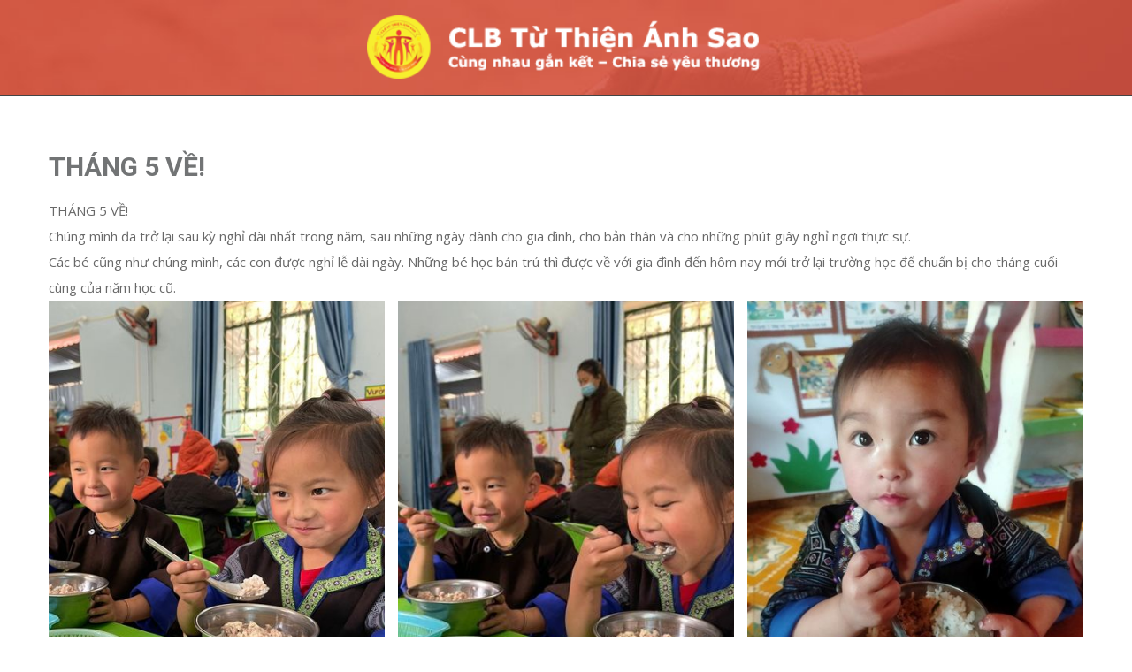

--- FILE ---
content_type: text/html; charset=UTF-8
request_url: https://tuthienanhsao.com/thang-5-ve/
body_size: 19970
content:
<!DOCTYPE html>
<html lang="vi">
<head>
 
    <meta charset="UTF-8"> 
    <meta name="author" content="">
    <meta name="viewport" content="width=device-width, initial-scale=1.0">
        	
<meta name='robots' content='index, follow, max-image-preview:large, max-snippet:-1, max-video-preview:-1' />

	<!-- This site is optimized with the Yoast SEO plugin v19.14 - https://yoast.com/wordpress/plugins/seo/ -->
	<title>THÁNG 5 VỀ! - CLB Từ Thiện Ánh Sao</title>
	<link rel="canonical" href="https://tuthienanhsao.com/thang-5-ve/" />
	<meta property="og:locale" content="vi_VN" />
	<meta property="og:type" content="article" />
	<meta property="og:title" content="THÁNG 5 VỀ! - CLB Từ Thiện Ánh Sao" />
	<meta property="og:description" content="THÁNG 5 VỀ! Chúng mình đã trở lại sau kỳ nghỉ dài nhất trong năm, sau những ngày dành cho gia đình, cho bản thân và cho những phút giây nghỉ ngơi thực sự. Các bé cũng như chúng mình, các con được nghỉ lễ dài ngày. Những bé học bán trú thì được về [&hellip;]" />
	<meta property="og:url" content="https://tuthienanhsao.com/thang-5-ve/" />
	<meta property="og:site_name" content="CLB Từ Thiện Ánh Sao" />
	<meta property="article:publisher" content="https://www.facebook.com/CLBTuThienAnhSao/" />
	<meta property="article:published_time" content="2023-05-08T03:52:53+00:00" />
	<meta property="og:image" content="https://tuthienanhsao.com/wp-content/uploads/2023/05/344767712_247014574525493_2882233845208557619_n.jpg.jpeg" />
	<meta name="author" content="tuthienanhsao" />
	<meta name="twitter:card" content="summary_large_image" />
	<meta name="twitter:label1" content="Được viết bởi" />
	<meta name="twitter:data1" content="tuthienanhsao" />
	<meta name="twitter:label2" content="Ước tính thời gian đọc" />
	<meta name="twitter:data2" content="2 phút" />
	<script type="application/ld+json" class="yoast-schema-graph">{"@context":"https://schema.org","@graph":[{"@type":"Article","@id":"https://tuthienanhsao.com/thang-5-ve/#article","isPartOf":{"@id":"https://tuthienanhsao.com/thang-5-ve/"},"author":{"name":"tuthienanhsao","@id":"https://tuthienanhsao.com/#/schema/person/b1b96b466f31ba0fcc77ad85b9846207"},"headline":"THÁNG 5 VỀ!","datePublished":"2023-05-08T03:52:53+00:00","dateModified":"2023-05-08T03:52:53+00:00","mainEntityOfPage":{"@id":"https://tuthienanhsao.com/thang-5-ve/"},"wordCount":360,"publisher":{"@id":"https://tuthienanhsao.com/#organization"},"image":{"@id":"https://tuthienanhsao.com/thang-5-ve/#primaryimage"},"thumbnailUrl":"https://tuthienanhsao.com/wp-content/uploads/2023/05/344767712_247014574525493_2882233845208557619_n.jpg.jpeg","articleSection":["Blog"],"inLanguage":"vi"},{"@type":"WebPage","@id":"https://tuthienanhsao.com/thang-5-ve/","url":"https://tuthienanhsao.com/thang-5-ve/","name":"THÁNG 5 VỀ! - CLB Từ Thiện Ánh Sao","isPartOf":{"@id":"https://tuthienanhsao.com/#website"},"primaryImageOfPage":{"@id":"https://tuthienanhsao.com/thang-5-ve/#primaryimage"},"image":{"@id":"https://tuthienanhsao.com/thang-5-ve/#primaryimage"},"thumbnailUrl":"https://tuthienanhsao.com/wp-content/uploads/2023/05/344767712_247014574525493_2882233845208557619_n.jpg.jpeg","datePublished":"2023-05-08T03:52:53+00:00","dateModified":"2023-05-08T03:52:53+00:00","breadcrumb":{"@id":"https://tuthienanhsao.com/thang-5-ve/#breadcrumb"},"inLanguage":"vi","potentialAction":[{"@type":"ReadAction","target":["https://tuthienanhsao.com/thang-5-ve/"]}]},{"@type":"ImageObject","inLanguage":"vi","@id":"https://tuthienanhsao.com/thang-5-ve/#primaryimage","url":"https://tuthienanhsao.com/wp-content/uploads/2023/05/344767712_247014574525493_2882233845208557619_n.jpg.jpeg","contentUrl":"https://tuthienanhsao.com/wp-content/uploads/2023/05/344767712_247014574525493_2882233845208557619_n.jpg.jpeg","width":600,"height":571},{"@type":"BreadcrumbList","@id":"https://tuthienanhsao.com/thang-5-ve/#breadcrumb","itemListElement":[{"@type":"ListItem","position":1,"name":"Trang chủ","item":"https://tuthienanhsao.com/"},{"@type":"ListItem","position":2,"name":"Bài viết","item":"https://tuthienanhsao.com/bai-viet/"},{"@type":"ListItem","position":3,"name":"THÁNG 5 VỀ!"}]},{"@type":"WebSite","@id":"https://tuthienanhsao.com/#website","url":"https://tuthienanhsao.com/","name":"CLB Từ Thiện Ánh Sao","description":"Cùng nhau gắn kết - Chia sẻ yêu thương","publisher":{"@id":"https://tuthienanhsao.com/#organization"},"potentialAction":[{"@type":"SearchAction","target":{"@type":"EntryPoint","urlTemplate":"https://tuthienanhsao.com/?s={search_term_string}"},"query-input":"required name=search_term_string"}],"inLanguage":"vi"},{"@type":"Organization","@id":"https://tuthienanhsao.com/#organization","name":"CLB Từ Thiện Ánh Sao","url":"https://tuthienanhsao.com/","logo":{"@type":"ImageObject","inLanguage":"vi","@id":"https://tuthienanhsao.com/#/schema/logo/image/","url":"https://tuthienanhsao.com/wp-content/uploads/2019/10/logo_small.png","contentUrl":"https://tuthienanhsao.com/wp-content/uploads/2019/10/logo_small.png","width":200,"height":200,"caption":"CLB Từ Thiện Ánh Sao"},"image":{"@id":"https://tuthienanhsao.com/#/schema/logo/image/"},"sameAs":["https://www.facebook.com/CLBTuThienAnhSao/"]},{"@type":"Person","@id":"https://tuthienanhsao.com/#/schema/person/b1b96b466f31ba0fcc77ad85b9846207","name":"tuthienanhsao","image":{"@type":"ImageObject","inLanguage":"vi","@id":"https://tuthienanhsao.com/#/schema/person/image/","url":"https://secure.gravatar.com/avatar/ae7ec12deda4a6ad41a2f474ccd1d4d3?s=96&d=mm&r=g","contentUrl":"https://secure.gravatar.com/avatar/ae7ec12deda4a6ad41a2f474ccd1d4d3?s=96&d=mm&r=g","caption":"tuthienanhsao"},"url":"https://tuthienanhsao.com/author/tuthienanhsao/"}]}</script>
	<!-- / Yoast SEO plugin. -->


<link rel='dns-prefetch' href='//fonts.googleapis.com' />
<link rel='dns-prefetch' href='//s.w.org' />
<link rel="alternate" type="application/rss+xml" title="Dòng thông tin CLB Từ Thiện Ánh Sao &raquo;" href="https://tuthienanhsao.com/feed/" />
<link rel="alternate" type="application/rss+xml" title="Dòng phản hồi CLB Từ Thiện Ánh Sao &raquo;" href="https://tuthienanhsao.com/comments/feed/" />
<link rel="alternate" type="text/calendar" title="CLB Từ Thiện Ánh Sao &raquo; iCal Feed" href="https://tuthienanhsao.com/events/?ical=1" />
<script type="text/javascript">
window._wpemojiSettings = {"baseUrl":"https:\/\/s.w.org\/images\/core\/emoji\/14.0.0\/72x72\/","ext":".png","svgUrl":"https:\/\/s.w.org\/images\/core\/emoji\/14.0.0\/svg\/","svgExt":".svg","source":{"concatemoji":"https:\/\/tuthienanhsao.com\/wp-includes\/js\/wp-emoji-release.min.js?ver=6.0.11"}};
/*! This file is auto-generated */
!function(e,a,t){var n,r,o,i=a.createElement("canvas"),p=i.getContext&&i.getContext("2d");function s(e,t){var a=String.fromCharCode,e=(p.clearRect(0,0,i.width,i.height),p.fillText(a.apply(this,e),0,0),i.toDataURL());return p.clearRect(0,0,i.width,i.height),p.fillText(a.apply(this,t),0,0),e===i.toDataURL()}function c(e){var t=a.createElement("script");t.src=e,t.defer=t.type="text/javascript",a.getElementsByTagName("head")[0].appendChild(t)}for(o=Array("flag","emoji"),t.supports={everything:!0,everythingExceptFlag:!0},r=0;r<o.length;r++)t.supports[o[r]]=function(e){if(!p||!p.fillText)return!1;switch(p.textBaseline="top",p.font="600 32px Arial",e){case"flag":return s([127987,65039,8205,9895,65039],[127987,65039,8203,9895,65039])?!1:!s([55356,56826,55356,56819],[55356,56826,8203,55356,56819])&&!s([55356,57332,56128,56423,56128,56418,56128,56421,56128,56430,56128,56423,56128,56447],[55356,57332,8203,56128,56423,8203,56128,56418,8203,56128,56421,8203,56128,56430,8203,56128,56423,8203,56128,56447]);case"emoji":return!s([129777,127995,8205,129778,127999],[129777,127995,8203,129778,127999])}return!1}(o[r]),t.supports.everything=t.supports.everything&&t.supports[o[r]],"flag"!==o[r]&&(t.supports.everythingExceptFlag=t.supports.everythingExceptFlag&&t.supports[o[r]]);t.supports.everythingExceptFlag=t.supports.everythingExceptFlag&&!t.supports.flag,t.DOMReady=!1,t.readyCallback=function(){t.DOMReady=!0},t.supports.everything||(n=function(){t.readyCallback()},a.addEventListener?(a.addEventListener("DOMContentLoaded",n,!1),e.addEventListener("load",n,!1)):(e.attachEvent("onload",n),a.attachEvent("onreadystatechange",function(){"complete"===a.readyState&&t.readyCallback()})),(e=t.source||{}).concatemoji?c(e.concatemoji):e.wpemoji&&e.twemoji&&(c(e.twemoji),c(e.wpemoji)))}(window,document,window._wpemojiSettings);
</script>
<style type="text/css">
img.wp-smiley,
img.emoji {
	display: inline !important;
	border: none !important;
	box-shadow: none !important;
	height: 1em !important;
	width: 1em !important;
	margin: 0 0.07em !important;
	vertical-align: -0.1em !important;
	background: none !important;
	padding: 0 !important;
}
</style>
	<link rel='stylesheet' id='wp-block-library-css'  href='https://tuthienanhsao.com/wp-includes/css/dist/block-library/style.min.css?ver=6.0.11' type='text/css' media='all' />
<style id='global-styles-inline-css' type='text/css'>
body{--wp--preset--color--black: #000000;--wp--preset--color--cyan-bluish-gray: #abb8c3;--wp--preset--color--white: #ffffff;--wp--preset--color--pale-pink: #f78da7;--wp--preset--color--vivid-red: #cf2e2e;--wp--preset--color--luminous-vivid-orange: #ff6900;--wp--preset--color--luminous-vivid-amber: #fcb900;--wp--preset--color--light-green-cyan: #7bdcb5;--wp--preset--color--vivid-green-cyan: #00d084;--wp--preset--color--pale-cyan-blue: #8ed1fc;--wp--preset--color--vivid-cyan-blue: #0693e3;--wp--preset--color--vivid-purple: #9b51e0;--wp--preset--gradient--vivid-cyan-blue-to-vivid-purple: linear-gradient(135deg,rgba(6,147,227,1) 0%,rgb(155,81,224) 100%);--wp--preset--gradient--light-green-cyan-to-vivid-green-cyan: linear-gradient(135deg,rgb(122,220,180) 0%,rgb(0,208,130) 100%);--wp--preset--gradient--luminous-vivid-amber-to-luminous-vivid-orange: linear-gradient(135deg,rgba(252,185,0,1) 0%,rgba(255,105,0,1) 100%);--wp--preset--gradient--luminous-vivid-orange-to-vivid-red: linear-gradient(135deg,rgba(255,105,0,1) 0%,rgb(207,46,46) 100%);--wp--preset--gradient--very-light-gray-to-cyan-bluish-gray: linear-gradient(135deg,rgb(238,238,238) 0%,rgb(169,184,195) 100%);--wp--preset--gradient--cool-to-warm-spectrum: linear-gradient(135deg,rgb(74,234,220) 0%,rgb(151,120,209) 20%,rgb(207,42,186) 40%,rgb(238,44,130) 60%,rgb(251,105,98) 80%,rgb(254,248,76) 100%);--wp--preset--gradient--blush-light-purple: linear-gradient(135deg,rgb(255,206,236) 0%,rgb(152,150,240) 100%);--wp--preset--gradient--blush-bordeaux: linear-gradient(135deg,rgb(254,205,165) 0%,rgb(254,45,45) 50%,rgb(107,0,62) 100%);--wp--preset--gradient--luminous-dusk: linear-gradient(135deg,rgb(255,203,112) 0%,rgb(199,81,192) 50%,rgb(65,88,208) 100%);--wp--preset--gradient--pale-ocean: linear-gradient(135deg,rgb(255,245,203) 0%,rgb(182,227,212) 50%,rgb(51,167,181) 100%);--wp--preset--gradient--electric-grass: linear-gradient(135deg,rgb(202,248,128) 0%,rgb(113,206,126) 100%);--wp--preset--gradient--midnight: linear-gradient(135deg,rgb(2,3,129) 0%,rgb(40,116,252) 100%);--wp--preset--duotone--dark-grayscale: url('#wp-duotone-dark-grayscale');--wp--preset--duotone--grayscale: url('#wp-duotone-grayscale');--wp--preset--duotone--purple-yellow: url('#wp-duotone-purple-yellow');--wp--preset--duotone--blue-red: url('#wp-duotone-blue-red');--wp--preset--duotone--midnight: url('#wp-duotone-midnight');--wp--preset--duotone--magenta-yellow: url('#wp-duotone-magenta-yellow');--wp--preset--duotone--purple-green: url('#wp-duotone-purple-green');--wp--preset--duotone--blue-orange: url('#wp-duotone-blue-orange');--wp--preset--font-size--small: 13px;--wp--preset--font-size--medium: 20px;--wp--preset--font-size--large: 36px;--wp--preset--font-size--x-large: 42px;}.has-black-color{color: var(--wp--preset--color--black) !important;}.has-cyan-bluish-gray-color{color: var(--wp--preset--color--cyan-bluish-gray) !important;}.has-white-color{color: var(--wp--preset--color--white) !important;}.has-pale-pink-color{color: var(--wp--preset--color--pale-pink) !important;}.has-vivid-red-color{color: var(--wp--preset--color--vivid-red) !important;}.has-luminous-vivid-orange-color{color: var(--wp--preset--color--luminous-vivid-orange) !important;}.has-luminous-vivid-amber-color{color: var(--wp--preset--color--luminous-vivid-amber) !important;}.has-light-green-cyan-color{color: var(--wp--preset--color--light-green-cyan) !important;}.has-vivid-green-cyan-color{color: var(--wp--preset--color--vivid-green-cyan) !important;}.has-pale-cyan-blue-color{color: var(--wp--preset--color--pale-cyan-blue) !important;}.has-vivid-cyan-blue-color{color: var(--wp--preset--color--vivid-cyan-blue) !important;}.has-vivid-purple-color{color: var(--wp--preset--color--vivid-purple) !important;}.has-black-background-color{background-color: var(--wp--preset--color--black) !important;}.has-cyan-bluish-gray-background-color{background-color: var(--wp--preset--color--cyan-bluish-gray) !important;}.has-white-background-color{background-color: var(--wp--preset--color--white) !important;}.has-pale-pink-background-color{background-color: var(--wp--preset--color--pale-pink) !important;}.has-vivid-red-background-color{background-color: var(--wp--preset--color--vivid-red) !important;}.has-luminous-vivid-orange-background-color{background-color: var(--wp--preset--color--luminous-vivid-orange) !important;}.has-luminous-vivid-amber-background-color{background-color: var(--wp--preset--color--luminous-vivid-amber) !important;}.has-light-green-cyan-background-color{background-color: var(--wp--preset--color--light-green-cyan) !important;}.has-vivid-green-cyan-background-color{background-color: var(--wp--preset--color--vivid-green-cyan) !important;}.has-pale-cyan-blue-background-color{background-color: var(--wp--preset--color--pale-cyan-blue) !important;}.has-vivid-cyan-blue-background-color{background-color: var(--wp--preset--color--vivid-cyan-blue) !important;}.has-vivid-purple-background-color{background-color: var(--wp--preset--color--vivid-purple) !important;}.has-black-border-color{border-color: var(--wp--preset--color--black) !important;}.has-cyan-bluish-gray-border-color{border-color: var(--wp--preset--color--cyan-bluish-gray) !important;}.has-white-border-color{border-color: var(--wp--preset--color--white) !important;}.has-pale-pink-border-color{border-color: var(--wp--preset--color--pale-pink) !important;}.has-vivid-red-border-color{border-color: var(--wp--preset--color--vivid-red) !important;}.has-luminous-vivid-orange-border-color{border-color: var(--wp--preset--color--luminous-vivid-orange) !important;}.has-luminous-vivid-amber-border-color{border-color: var(--wp--preset--color--luminous-vivid-amber) !important;}.has-light-green-cyan-border-color{border-color: var(--wp--preset--color--light-green-cyan) !important;}.has-vivid-green-cyan-border-color{border-color: var(--wp--preset--color--vivid-green-cyan) !important;}.has-pale-cyan-blue-border-color{border-color: var(--wp--preset--color--pale-cyan-blue) !important;}.has-vivid-cyan-blue-border-color{border-color: var(--wp--preset--color--vivid-cyan-blue) !important;}.has-vivid-purple-border-color{border-color: var(--wp--preset--color--vivid-purple) !important;}.has-vivid-cyan-blue-to-vivid-purple-gradient-background{background: var(--wp--preset--gradient--vivid-cyan-blue-to-vivid-purple) !important;}.has-light-green-cyan-to-vivid-green-cyan-gradient-background{background: var(--wp--preset--gradient--light-green-cyan-to-vivid-green-cyan) !important;}.has-luminous-vivid-amber-to-luminous-vivid-orange-gradient-background{background: var(--wp--preset--gradient--luminous-vivid-amber-to-luminous-vivid-orange) !important;}.has-luminous-vivid-orange-to-vivid-red-gradient-background{background: var(--wp--preset--gradient--luminous-vivid-orange-to-vivid-red) !important;}.has-very-light-gray-to-cyan-bluish-gray-gradient-background{background: var(--wp--preset--gradient--very-light-gray-to-cyan-bluish-gray) !important;}.has-cool-to-warm-spectrum-gradient-background{background: var(--wp--preset--gradient--cool-to-warm-spectrum) !important;}.has-blush-light-purple-gradient-background{background: var(--wp--preset--gradient--blush-light-purple) !important;}.has-blush-bordeaux-gradient-background{background: var(--wp--preset--gradient--blush-bordeaux) !important;}.has-luminous-dusk-gradient-background{background: var(--wp--preset--gradient--luminous-dusk) !important;}.has-pale-ocean-gradient-background{background: var(--wp--preset--gradient--pale-ocean) !important;}.has-electric-grass-gradient-background{background: var(--wp--preset--gradient--electric-grass) !important;}.has-midnight-gradient-background{background: var(--wp--preset--gradient--midnight) !important;}.has-small-font-size{font-size: var(--wp--preset--font-size--small) !important;}.has-medium-font-size{font-size: var(--wp--preset--font-size--medium) !important;}.has-large-font-size{font-size: var(--wp--preset--font-size--large) !important;}.has-x-large-font-size{font-size: var(--wp--preset--font-size--x-large) !important;}
</style>
<link rel='stylesheet' id='contact-form-7-css'  href='https://tuthienanhsao.com/wp-content/plugins/contact-form-7/includes/css/styles.css?ver=5.7.2' type='text/css' media='all' />
<link rel='stylesheet' id='nd_donations_style-css'  href='https://tuthienanhsao.com/wp-content/plugins/nd-donations/assets/css/style.css?ver=6.0.11' type='text/css' media='all' />
<link rel='stylesheet' id='nd_options_style-css'  href='https://tuthienanhsao.com/wp-content/plugins/nd-shortcodes/css/style.css?ver=6.0.11' type='text/css' media='all' />
<link rel='stylesheet' id='nd_options_font_family_h-css'  href='https://fonts.googleapis.com/css?family=Roboto%3A300%2C400%2C700&#038;ver=6.0.11' type='text/css' media='all' />
<link rel='stylesheet' id='nd_options_font_family_p-css'  href='https://fonts.googleapis.com/css?family=Open+Sans%3A300%2C400%2C700&#038;ver=6.0.11' type='text/css' media='all' />
<link rel='stylesheet' id='nd_options_font_family_third-css'  href='https://fonts.googleapis.com/css?family=Poppins%3A300%2C400%2C700&#038;ver=6.0.11' type='text/css' media='all' />
<link rel='stylesheet' id='rs-plugin-settings-css'  href='https://tuthienanhsao.com/wp-content/plugins/revslider/public/assets/css/rs6.css?ver=6.0.9' type='text/css' media='all' />
<style id='rs-plugin-settings-inline-css' type='text/css'>
#rs-demo-id {}
</style>
<link rel='stylesheet' id='nicdark-style-css'  href='https://tuthienanhsao.com/wp-content/themes/charityfoundation/style.css?ver=6.0.11' type='text/css' media='all' />
<link rel='stylesheet' id='nicdark-fonts-css'  href='//fonts.googleapis.com/css?family=Poppins%3A300%2C400%2C700&#038;ver=1.0.0' type='text/css' media='all' />
<!--[if lt IE 9]>
<link rel='stylesheet' id='vc_lte_ie9-css'  href='https://tuthienanhsao.com/wp-content/plugins/js_composer/assets/css/vc_lte_ie9.min.css?ver=6.0.5' type='text/css' media='screen' />
<![endif]-->
<script type='text/javascript' src='https://tuthienanhsao.com/wp-includes/js/jquery/jquery.min.js?ver=3.6.0' id='jquery-core-js'></script>
<script type='text/javascript' src='https://tuthienanhsao.com/wp-includes/js/jquery/jquery-migrate.min.js?ver=3.3.2' id='jquery-migrate-js'></script>
<script type='text/javascript' src='https://tuthienanhsao.com/wp-content/plugins/revslider/public/assets/js/revolution.tools.min.js?ver=6.0' id='tp-tools-js'></script>
<script type='text/javascript' src='https://tuthienanhsao.com/wp-content/plugins/revslider/public/assets/js/rs6.min.js?ver=6.0.9' id='revmin-js'></script>
<link rel="https://api.w.org/" href="https://tuthienanhsao.com/wp-json/" /><link rel="alternate" type="application/json" href="https://tuthienanhsao.com/wp-json/wp/v2/posts/4622" /><link rel="EditURI" type="application/rsd+xml" title="RSD" href="https://tuthienanhsao.com/xmlrpc.php?rsd" />
<link rel="wlwmanifest" type="application/wlwmanifest+xml" href="https://tuthienanhsao.com/wp-includes/wlwmanifest.xml" /> 
<meta name="generator" content="WordPress 6.0.11" />
<link rel='shortlink' href='https://tuthienanhsao.com/?p=4622' />
<link rel="alternate" type="application/json+oembed" href="https://tuthienanhsao.com/wp-json/oembed/1.0/embed?url=https%3A%2F%2Ftuthienanhsao.com%2Fthang-5-ve%2F" />
<link rel="alternate" type="text/xml+oembed" href="https://tuthienanhsao.com/wp-json/oembed/1.0/embed?url=https%3A%2F%2Ftuthienanhsao.com%2Fthang-5-ve%2F&#038;format=xml" />
    <!-- Global site tag (gtag.js) - Google Analytics -->
    <script async src="https://www.googletagmanager.com/gtag/js?id=G-HGN4KXH6RP"></script>
    <script>
      window.dataLayer = window.dataLayer || [];
      function gtag(){dataLayer.push(arguments);}
      gtag('js', new Date());

      gtag('config', 'G-HGN4KXH6RP');
    </script>    
    
	
    <style type="text/css">

    	/*green*/
		.nd_donations_bg_green { background-color: #00baa3; }
		
		/*red*/
		.nd_donations_bg_red { background-color: #d55342; }
		.nd_donations_single_cause_form_validation_errors { background-color: #d55342; }

		/*greydark*/
		.nd_donations_bg_greydark { background-color: #444444; }
		.nd_donations_tabs .ui-tabs-active.ui-state-active { border-bottom: 2px solid #444444; }
       
    </style>
    



<!--START  for post-->
<style type="text/css">

    /*sidebar*/
    .nd_donations_sidebar .widget { margin-bottom: 40px; }
    .nd_donations_sidebar .widget img, .nd_donations_sidebar .widget select { max-width: 100%; }
    .nd_donations_sidebar .widget h3 { margin-bottom: 20px; font-weight: normal; }

    /*search*/
    .nd_donations_sidebar .widget.widget_search input[type="text"] { width: 100%; }
    .nd_donations_sidebar .widget.widget_search input[type="submit"] { margin-top: 20px; }

    /*list*/
    .nd_donations_sidebar .widget ul { margin: 0px; padding: 0px; list-style: none; }
    .nd_donations_sidebar .widget > ul > li { padding: 10px; border-bottom: 1px solid #f1f1f1; }
    .nd_donations_sidebar .widget > ul > li:last-child { padding-bottom: 0px; border-bottom: 0px solid #f1f1f1; }
    .nd_donations_sidebar .widget ul li { padding: 10px; }
    .nd_donations_sidebar .widget ul.children { padding: 10px; }
    .nd_donations_sidebar .widget ul.children:last-child { padding-bottom: 0px; }

    /*calendar*/
    .nd_donations_sidebar .widget.widget_calendar table { text-align: center; background-color: #fff; width: 100%; border: 1px solid #f1f1f1; line-height: 20px; }
    .nd_donations_sidebar .widget.widget_calendar table th { padding: 10px 5px; font-weight: normal; }
    .nd_donations_sidebar .widget.widget_calendar table td { padding: 10px 5px; }
    .nd_donations_sidebar .widget.widget_calendar table tbody td a { color: #fff; padding: 5px; border-radius: 0px; }
    .nd_donations_sidebar .widget.widget_calendar table tfoot td a { color: #fff; background-color: #444444; padding: 5px; border-radius: 0px; font-size: 13px; }
    .nd_donations_sidebar .widget.widget_calendar table tfoot td { padding-bottom: 20px; }
    .nd_donations_sidebar .widget.widget_calendar table tfoot td#prev { text-align: right; }
    .nd_donations_sidebar .widget.widget_calendar table tfoot td#next { text-align: left; }
    .nd_donations_sidebar .widget.widget_calendar table caption { font-size: 20px; font-weight: normal; background-color: #f9f9f9; padding: 20px; border: 1px solid #f1f1f1; border-bottom: 0px; }

    /*color calendar*/
    .nd_donations_sidebar .widget.widget_calendar table thead { color: #727475; }
    .nd_donations_sidebar .widget.widget_calendar table tbody td a { background-color: #00baa3; }
    .nd_donations_sidebar .widget.widget_calendar table caption { color: #727475; font-family: 'Roboto', sans-serif; }

    /*menu*/
    .nd_donations_sidebar .widget div ul { margin: 0px; padding: 0px; list-style: none; }
    .nd_donations_sidebar .widget div > ul > li { padding: 10px; border-bottom: 1px solid #f1f1f1; }
    .nd_donations_sidebar .widget div > ul > li:last-child { padding-bottom: 0px; border-bottom: 0px solid #f1f1f1; }
    .nd_donations_sidebar .widget div ul li { padding: 10px; }
    .nd_donations_sidebar .widget div ul.sub-menu { padding: 10px; }
    .nd_donations_sidebar .widget div ul.sub-menu:last-child { padding-bottom: 0px; }

    /*tag*/
    .nd_donations_sidebar .widget.widget_tag_cloud a { padding: 5px 10px; border: 1px solid #f1f1f1; border-radius: 0px; display: inline-block; margin: 5px; margin-left: 0px; font-size: 13px !important; line-height: 20px; }

</style>
<!--END css for post-->
	
    <style type="text/css">

    	/*START FONTS FAMILY*/
    	.nd_options_customizer_fonts .nd_options_first_font,
    	.nd_options_customizer_fonts h1,
    	.nd_options_customizer_fonts h2,
    	.nd_options_customizer_fonts h3,
    	.nd_options_customizer_fonts h4,
    	.nd_options_customizer_fonts h5,
    	.nd_options_customizer_fonts h6
    	{ font-family: 'Roboto', sans-serif; }

    	.nd_options_customizer_fonts,
    	.nd_options_customizer_fonts .nd_options_second_font,
    	.nd_options_customizer_fonts p,
    	.nd_options_customizer_fonts a,
    	.nd_options_customizer_fonts select,
    	.nd_options_customizer_fonts textarea,
    	.nd_options_customizer_fonts label,
    	.nd_options_customizer_fonts input,
    	#start_nicdark_framework
    	{ font-family: 'Open Sans', sans-serif; }

    	.nd_options_customizer_fonts .nd_options_second_font_important
    	{ font-family: 'Open Sans', sans-serif !important; }

    	.nd_options_customizer_fonts .nd_options_third_font
    	{ font-family: 'Poppins', sans-serif; }


    	/*START FONTS COLOR*/
    	.nd_options_customizer_fonts .nd_options_color_greydark,
    	.nd_options_customizer_fonts h1,
    	.nd_options_customizer_fonts h2,
    	.nd_options_customizer_fonts h3,
    	.nd_options_customizer_fonts h4,
    	.nd_options_customizer_fonts h5,
    	.nd_options_customizer_fonts h6
    	{ color: #727475; }
    	.nd_options_customizer_fonts .nd_options_color_greydark_important
    	{ color: #727475 !important; }

    	/*PLACEHOLDER*/
    	.nd_options_customizer_fonts .nd_options_placeholder_color_greydark_important::-webkit-input-placeholder { color: #727475 !important; }
		.nd_options_customizer_fonts .nd_options_placeholder_color_greydark_important::-moz-placeholder { color: #727475 !important; }
		.nd_options_customizer_fonts .nd_options_placeholder_color_greydark_important:-ms-input-placeholder { color: #727475 !important; }
		.nd_options_customizer_fonts .nd_options_placeholder_color_greydark_important:-moz-placeholder { color: #727475 !important; }

    	.nd_options_customizer_fonts,
    	.nd_options_customizer_fonts .nd_options_color_grey,
    	.nd_options_customizer_fonts p,
    	.nd_options_customizer_fonts a,
    	.nd_options_customizer_fonts select,
    	.nd_options_customizer_fonts textarea,
    	.nd_options_customizer_fonts label,
    	.nd_options_customizer_fonts input
    	{ color: #686868; }

    	.nd_options_color_grey_important { color: #686868 !important; }


    	/*compatibility with plugin Learning*/
    	#nd_learning_calendar_single_course .ui-datepicker-title {
    		font-family: 'Roboto', sans-serif;
    		color: #727475;	
    	}
    	#nd_learning_calendar_single_course .ui-datepicker-calendar th {
    		color: #727475;	
    	}
       
    </style>
    


	
    <style type="text/css">

    	/*START FORMS STYLES*/
    	.nd_options_customizer_forms span.wpcf7-not-valid-tip,
    	.nd_options_customizer_forms .wpcf7-response-output.wpcf7-validation-errors,
    	.wpcf7-response-output
    	{ 
    		background-color: #d55342; 
    		border-width: 0px !important;
    		border-color: #ffffff !important;
    		border-radius: 0px;
    		border-style: solid;
    		padding: 10px !important;
    		color: #ffffff;
    		margin: 10px 0px 10px 0px !important;
    		font-size: 13px;
    		line-height: 20px;
    	}
    	.nd_options_customizer_forms .wpcf7-response-output.wpcf7-mail-sent-ok
    	{ 
    		background-color: #00baa3; 
    		border-width: 0px;
    		border-color: #ffffff;
    		border-radius: 0px;
    		border-style: solid;
    		padding: 10px;
    		color: #ffffff;
    		margin: 0px;
    		margin-top: 10px;
    		font-size: 13px;
    		line-height: 20px;
    	}


    	/*new compatibility*/
    	.nd_options_customizer_forms .wpcf7 form.sent .wpcf7-response-output {
    		background-color: #00baa3; 
    		border-width: 0px;
    		border-color: #ffffff;
    		border-radius: 0px;
    		border-style: solid;
    		padding: 10px;
    		color: #ffffff;
    		margin: 0px;
    		margin-top: 10px;
    		font-size: 13px;
    		line-height: 20px;
    	}



       
    </style>
    


	
    <style type="text/css">

    	/*START FORMS STYLES*/
    	.nd_options_customizer_forms input[type="text"],
    	.nd_options_customizer_forms input[type="email"],
    	.nd_options_customizer_forms input[type="url"],
    	.nd_options_customizer_forms input[type="tel"],
    	.nd_options_customizer_forms input[type="number"],
    	.nd_options_customizer_forms input[type="date"],
    	.nd_options_customizer_forms input[type="file"],
    	.nd_options_customizer_forms input[type="password"],
    	.nd_options_customizer_forms select,
    	.nd_options_customizer_forms textarea,
    	.StripeElement

    	{ 
    		background-color: #f9f9f9; 
    		border-width: 1px;
    		border-color: #f1f1f1;
    		border-radius: 0px;
    		border-style: solid;
    		padding: 15px 20px;
    		-webkit-appearance: none;
    		color: #a3a3a3 !important;

    		    	}


    	.nd_options_customizer_forms input[type="text"]::-webkit-input-placeholder,
    	.nd_options_customizer_forms input[type="email"]::-webkit-input-placeholder,
    	.nd_options_customizer_forms input[type="url"]::-webkit-input-placeholder, 
    	.nd_options_customizer_forms input[type="tel"]::-webkit-input-placeholder ,
    	.nd_options_customizer_forms input[type="password"]::-webkit-input-placeholder ,
    	.nd_options_customizer_forms input[type="number"]::-webkit-input-placeholder,
    	.nd_options_customizer_forms textarea::-webkit-input-placeholder  {
    		color: #a3a3a3 !important;	
    	}


    	.nd_options_customizer_forms select {
    		cursor: pointer;
    	}

    	.nd_options_customizer_forms select option {
    		padding: 15px 20px;	
    	}

       
    </style>
    


	
    <style type="text/css">

    	/*START FORMS STYLES*/
    	.nd_options_customizer_forms input[type="submit"],
    	.nd_options_customizer_forms button[type="submit"],
    	.give-btn.give-btn-modal
    	{ 
    		background-color: #00baa3; 
    		border-width: 0px;
    		border-color: #00baa3;
    		border-radius: 30px;
    		border-style: solid;
    		padding: 10px 20px;
    		-webkit-appearance: none;
    		color: #ffffff;
    		cursor: pointer;
    		font-family: 'Roboto', sans-serif;

    	}

       
    </style>
    


	<style type="text/css">

		.nd_options_cursor_default_a > a { cursor: default; }
		
		.nd_options_navigation_type .menu li.nd_options_hot_label > a:after,
		#nd_options_header_5 .menu li.nd_options_hot_label > a:after,
		#nd_options_header_6 .menu li.nd_options_hot_label > a:after { content: "HOT"; float: right; background-color: #d55342; border-radius: 3px; color: #fff; font-size: 10px; line-height: 10px; padding: 3px 5px; }
		
		.nd_options_navigation_type .menu li.nd_options_best_label > a:after,
		#nd_options_header_5 .menu li.nd_options_best_label > a:after,
		#nd_options_header_6 .menu li.nd_options_best_label > a:after { content: "BEST"; float: right; background-color: #00baa3; border-radius: 3px; color: #fff; font-size: 10px; line-height: 10px; padding: 3px 5px; }
		
		.nd_options_navigation_type .menu li.nd_options_new_label > a:after,
		#nd_options_header_5 .menu li.nd_options_new_label > a:after,
		#nd_options_header_6 .menu li.nd_options_new_label > a:after { content: "NEW"; float: right; background-color: #efc94c; border-radius: 3px; color: #fff; font-size: 10px; line-height: 10px; padding: 3px 5px; }
		
		.nd_options_customizer_labels_color_new { background-color: #efc94c; }

		#nd_options_header_6 .menu li.nd_options_hot_label > a:after,
		#nd_options_header_6 .menu li.nd_options_best_label > a:after,
		#nd_options_header_6 .menu li.nd_options_new_label > a:after { padding: 5px 5px 3px 5px; border-radius: 0px; letter-spacing: 1px; }

		.nd_elements_navigation_sidebar_content .menu li.nd_options_new_label > a:after,
		.nd_elements_navigation_sidebar_content .menu li.nd_options_hot_label > a:after,
		.nd_elements_navigation_sidebar_content .menu li.nd_options_best_label > a:after { display: none; }
		
	</style>

	
	<!--START css-->
	<style type="text/css">

		.nd_options_navigation_search_content_form {  }
		.nd_options_navigation_search_content_form input[type="search"] { 
			background: none;
			border: 0px;
			border-bottom: 2px solid #fff;
			color: #fff;
			font-size: 30px;
			line-height: 30px;
		}
		.nd_options_navigation_search_content_form input[type="search"]::-webkit-input-placeholder { color: #fff; }
		.nd_options_navigation_search_content_form input[type="submit"]{ 
			font-size: 25px;
		    line-height: 40px;
		    margin-left: 20px;
		}
		
	</style>
	<!--END css-->





<!--START css-->
<style type="text/css">

	.nd_options_navigation_2 div > ul { list-style: none; margin: 0px; padding: 0px; text-align: right; }
	.nd_options_navigation_2 div > ul > li { display: inline-block; padding: 0px; }
	.nd_options_navigation_2 div > ul > li:after { content: "|"; display: inline-block; margin: 0px 20px; color: #444444; }
	.nd_options_navigation_2 div > ul > li:last-child:after { content: ""; margin: 0px; }
	.nd_options_navigation_2 div li a { color: #ffffff; font-size: 16px; line-height: 16px; font-family: Roboto; }
	.nd_options_navigation_2 div > ul li:hover > ul.sub-menu { display: block; }
	.nd_options_navigation_2 div > ul li > ul.sub-menu { z-index: 999; position: absolute; margin: 0px; padding: 0px; list-style: none; display: none; margin-left: -20px; padding-top: 20px; width: 190px; }
	.nd_options_navigation_2 div > ul li > ul.sub-menu > li { padding: 15px 20px; border-bottom: 1px solid #f1f1f1; text-align: left; background-color: #fff; position: relative; box-shadow: 0px 2px 5px #f1f1f1; float: left; width: 100%; box-sizing:border-box; }
	.nd_options_navigation_2 div > ul li > ul.sub-menu > li:hover { background-color: #f9f9f9;  }
	.nd_options_navigation_2 div > ul li > ul.sub-menu > li:last-child { border-bottom: 0px solid #000; }
	.nd_options_navigation_2 div > ul li > ul.sub-menu li a { font-size: 14px; color: #727475; float: left; width: 100%; }
	.nd_options_navigation_2 div > ul li > ul.sub-menu li > ul.sub-menu { margin-left: 170px; top: 0; padding-top: 0; padding-left: 20px; }
	/*responsive*/
	.nd_options_navigation_2_sidebar div > ul { list-style: none; margin: 0px; padding: 0px; }
	.nd_options_navigation_2_sidebar div > ul > li { display: inline-block; width: 100%; padding: 0px 0px 20px 0px; }
	.nd_options_navigation_2_sidebar div li a { font-family: Roboto; }
	.nd_options_navigation_2_sidebar div li > a { padding: 10px 0px; display: inline-block; font-size: 24px; font-family: Roboto; text-transform: lowercase; color: #fff; }
	.nd_options_navigation_2_sidebar div li > a::first-letter { text-transform: uppercase; }
	.nd_options_navigation_2_sidebar div > ul li > ul.sub-menu { margin: 0px; padding: 0px; list-style: none; }
	.nd_options_navigation_2_sidebar div > ul li > ul.sub-menu > li { padding: 0px 20px; text-align: left; }
	.nd_options_navigation_2_sidebar div > ul li > ul.sub-menu li a { font-size: 14px; }
	.nd_options_navigation_2_sidebar_content li.nd_options_customizer_labels_color_new { padding: 0px !important; background-color: transparent !important; }
	/*top header*/
	.nd_options_navigation_top_header_2 { font-size: 13px; line-height: 18px; }
	.nd_options_navigation_top_header_2 > ul { list-style: none; margin: 0px; padding: 0px; }
	.nd_options_navigation_top_header_2 > ul > li { display: inline-block; }
	.nd_options_navigation_top_header_2> ul > li:after { content: "|"; display: inline-block; margin: 0px 15px; font-size: 13px; }
	.nd_options_navigation_top_header_2 > ul > li:last-child:after { content: ""; margin: 0px; }
	.nd_options_navigation_top_header_2 li a { font-size: 13px; }
	.nd_options_navigation_top_header_2 > ul li:hover > ul.nd_options_sub_menu { display: block; }
	.nd_options_navigation_top_header_2 > ul li > ul.nd_options_sub_menu { padding: 10px 0px 0px 15px; position: absolute; margin: 0px; list-style: none; display: none; z-index: 9; }
	.nd_options_navigation_top_header_2 > ul li > ul.nd_options_sub_menu > li { padding: 7px 15px; font-size: 13px; border-bottom: 1px solid #595959; background-color: #444444; }
	.nd_options_navigation_top_header_2 > ul li > ul.nd_options_sub_menu > li:last-child { border-bottom: 0px solid #000; }
   
	#nd_options_navigation_top_header_2_left div:last-child div a img { margin-right: 0px; }
	#nd_options_navigation_top_header_2_right div:last-child div a img { margin-left: 0px; }

	/*arrow for item has children*/
	.nd_options_navigation_2 .menu ul.sub-menu li.menu-item-has-children > a:after { content:""; float: right; border-style: solid; border-width: 5px 0 5px 5px; border-color: transparent transparent transparent #727475; margin-top: 3px; }

</style>
<!--END css-->





<style>

/*remove*/
#tribe-events {
	/*padding-top: 200px;*/
}
#tribe-events-content {
	/*padding-top: 200px;*/
}
.tribe-events-single .tribe-events-schedule .tribe-events-cost{
	/*display: none;*/
}


/*************************** GENERAL ***************************/
.tribe_events-template-default #tribe-events .tribe-events-single .tribe_events p{
	line-height: 29px;
}


/*************************** Single Event ***************************/

/*image*/
.tribe_events-template-default #tribe-events .tribe-events-single .tribe_events .tribe-events-event-image img {
	width: 100%;
}	



/*title and date and link back events*/
.tribe_events-template-default #tribe-events .tribe-events-single .tribe-events-single-event-title{
	font-size: 40px;
	font-weight: bolder;
}
.tribe_events-template-default #tribe-events .tribe-events-single .tribe-events-schedule{
	margin-top: 10px;
	margin-bottom: 40px; 
	background-color: initial;
    border: 0px;
    padding: 0px;
}
.tribe_events-template-default #tribe-events .tribe-events-single .tribe-events-schedule h2{
	font-weight: lighter;
	font-size: 20px;
	color: #686868;
	letter-spacing: 2px;
	text-transform: uppercase;
}
.tribe_events-template-default #tribe-events .tribe-events-single .tribe-events-back a{
	background-color:#444444;
	color: #fff;
	padding: 5px 10px;
	font-size: 13px;
	text-transform: uppercase;
	font-weight: normal;
}


/*buttons*/
.tribe_events-template-default #tribe-events .tribe-events-single .tribe_events .tribe-events-gcal.tribe-events-button,
.tribe_events-template-default #tribe-events .tribe-events-single .tribe_events .tribe-events-ical.tribe-events-button{ 
	border-radius: 30px; 
	font-size: 14px;
	padding: 10px 20px;
	line-height: 14px;
	font-weight: normal;
}


/*details and organizer*/
.tribe_events-template-default #tribe-events .tribe-events-single .tribe_events .tribe-events-single-section.tribe-events-event-meta{
	border-width: 0px;
	color: #686868;
	font-size: 15px;
}
.tribe_events-template-default #tribe-events .tribe-events-single .tribe_events .tribe-events-meta-group.tribe-events-meta-group-details{
	padding-right: 15px !important;
}
.tribe_events-template-default #tribe-events .tribe-events-single .tribe_events .tribe-events-meta-group.tribe-events-meta-group-organizer{
	padding-left: 15px !important;
}
.tribe_events-template-default #tribe-events .tribe-events-single .tribe_events .tribe-events-meta-group.tribe-events-meta-group-details,
.tribe_events-template-default #tribe-events .tribe-events-single .tribe_events .tribe-events-meta-group.tribe-events-meta-group-organizer{
	margin: 0px;
	padding: 0px;
	width: 50%;
}
.tribe_events-template-default #tribe-events .tribe-events-single .tribe_events .tribe-events-meta-group.tribe-events-meta-group-details h3,
.tribe_events-template-default #tribe-events .tribe-events-single .tribe_events .tribe-events-meta-group.tribe-events-meta-group-organizer h3{
	text-transform: uppercase;
	font-weight: bolder;
	font-size: 20px;
	margin-bottom: 30px;
}
.tribe_events-template-default #tribe-events .tribe-events-single .tribe_events .tribe-events-meta-group.tribe-events-meta-group-details dt,
.tribe_events-template-default #tribe-events .tribe-events-single .tribe_events .tribe-events-meta-group.tribe-events-meta-group-details dd,
.tribe_events-template-default #tribe-events .tribe-events-single .tribe_events .tribe-events-meta-group.tribe-events-meta-group-organizer dt,
.tribe_events-template-default #tribe-events .tribe-events-single .tribe_events .tribe-events-meta-group.tribe-events-meta-group-organizer dd
{
	width: 50%;
	float: left;
	border-top: 1px solid #f1f1f1;
	padding: 15px;
	box-sizing:border-box;
	margin: 0px;
	line-height: 29px;
}
.tribe_events-template-default #tribe-events .tribe-events-single .tribe_events .tribe-events-meta-group.tribe-events-meta-group-details dt,
.tribe_events-template-default #tribe-events .tribe-events-single .tribe_events .tribe-events-meta-group.tribe-events-meta-group-organizer dt,
.tribe_events-template-default #tribe-events .tribe-events-single .tribe_events .tribe-events-meta-group.tribe-events-meta-group-organizer dd.tribe-organizer
{
	text-transform: uppercase;
	color: #727475;
	font-weight: bolder;
}


/*venue*/
.tribe_events-template-default #tribe-events .tribe-events-single .tribe_events .tribe-events-meta-group.tribe-events-meta-group-venue{
	margin: 0px;
	padding: 0px;
}

.tribe_events-template-default #tribe-events .tribe-events-single .tribe_events .tribe-events-meta-group.tribe-events-meta-group-venue h3{
	text-transform: uppercase;
	font-weight: bolder;
	font-size: 20px;
	margin-bottom: 30px;
}

.tribe_events-template-default #tribe-events .tribe-events-single .tribe_events .tribe-events-meta-group.tribe-events-meta-group-venue dt,
.tribe_events-template-default #tribe-events .tribe-events-single .tribe_events .tribe-events-meta-group.tribe-events-meta-group-venue dd
{
	width: 50%;
	float: left;
	border-top: 1px solid #f1f1f1;
	padding: 15px;
	box-sizing:border-box;
	margin: 0px;
	line-height: 29px;
}

.tribe_events-template-default #tribe-events .tribe-events-single .tribe_events .tribe-events-meta-group.tribe-events-meta-group-venue,
.tribe_events-template-default #tribe-events .tribe-events-single .tribe_events .tribe-events-venue-map{
	margin: 0px;
	padding: 0px;
	width: 50%;
	box-sizing:border-box;
}
.tribe_events-template-default #tribe-events .tribe-events-single .tribe_events .tribe-events-meta-group.tribe-events-meta-group-venue{
	padding-right: 15px !important;
}
.tribe_events-template-default #tribe-events .tribe-events-single .tribe_events .tribe-events-venue-map{
	padding-left: 15px !important;
	background: none;
	border-width: 0px;
}
.tribe_events-template-default #tribe-events .tribe-events-single .tribe_events .tribe-events-meta-group.tribe-events-meta-group-venue dt,
.tribe_events-template-default #tribe-events .tribe-events-single .tribe_events .tribe-events-meta-group.tribe-events-meta-group-venue dd.tribe-venue
{
	text-transform: uppercase;
	color: #727475;
	font-weight: bolder;
}

/*footer*/
.tribe-events-single #tribe-events-footer { border-width: 0px; }
.tribe-events-single #tribe-events-footer ul .tribe-events-nav-next a,
.tribe-events-single #tribe-events-footer ul .tribe-events-nav-previous a {
	background-color: #444444;
    color: #fff;
    padding: 5px 10px;
    font-size: 13px;
    text-transform: uppercase;
    font-weight: normal;
    line-height: 29px;
}


/*mobile*/
@media only screen and (min-width: 320px) and (max-width: 767px) {
	.tribe_events-template-default #tribe-events .tribe-events-single .tribe_events .tribe-events-meta-group.tribe-events-meta-group-details,
	.tribe_events-template-default #tribe-events .tribe-events-single .tribe_events .tribe-events-meta-group.tribe-events-meta-group-organizer,
	.tribe_events-template-default #tribe-events .tribe-events-single .tribe_events .tribe-events-meta-group.tribe-events-meta-group-venue,
	.tribe_events-template-default #tribe-events .tribe-events-single .tribe_events .tribe-events-venue-map,
	.tribe_events-template-default #tribe-events .tribe-events-single .tribe_events .tribe-events-meta-group.tribe-events-meta-group-details dt,
	.tribe_events-template-default #tribe-events .tribe-events-single .tribe_events .tribe-events-meta-group.tribe-events-meta-group-details dd,
	.tribe_events-template-default #tribe-events .tribe-events-single .tribe_events .tribe-events-meta-group.tribe-events-meta-group-organizer dt,
	.tribe_events-template-default #tribe-events .tribe-events-single .tribe_events .tribe-events-meta-group.tribe-events-meta-group-organizer dd,
	.tribe_events-template-default #tribe-events .tribe-events-single .tribe_events .tribe-events-meta-group.tribe-events-meta-group-venue dt,
	.tribe_events-template-default #tribe-events .tribe-events-single .tribe_events .tribe-events-meta-group.tribe-events-meta-group-venue dd{
		width: 100%;
	}	

	.tribe_events-template-default #tribe-events .tribe-events-single .tribe_events .tribe-events-meta-group.tribe-events-meta-group-details,
	.tribe_events-template-default #tribe-events .tribe-events-single .tribe_events .tribe-events-meta-group.tribe-events-meta-group-organizer,
	.tribe_events-template-default #tribe-events .tribe-events-single .tribe_events .tribe-events-meta-group.tribe-events-meta-group-venue,
	.tribe_events-template-default #tribe-events .tribe-events-single .tribe_events .tribe-events-venue-map{
		padding: 0px !important;
	}

	.tribe_events-template-default #tribe-events .tribe-events-single .tribe_events .tribe-events-meta-group.tribe-events-meta-group-organizer{
		margin-top: 30px;
	}
}


/*************************** ARCHIVE ***************************/

/*footer*/
#tribe-events #tribe-events-content-wrapper #tribe-events-content #tribe-events-footer{ margin-top: 40px; }
#tribe-events #tribe-events-content-wrapper #tribe-events-content #tribe-events-footer ul .tribe-events-nav-previous,
#tribe-events #tribe-events-content-wrapper #tribe-events-content #tribe-events-footer ul .tribe-events-nav-next{
	margin: 0px;
}
#tribe-events #tribe-events-content-wrapper #tribe-events-content #tribe-events-footer ul .tribe-events-nav-previous a,
#tribe-events #tribe-events-content-wrapper #tribe-events-content #tribe-events-footer ul .tribe-events-nav-next a {
	background-color: #444444;
    color: #fff;
    padding: 5px 10px;
    font-size: 13px;
    text-transform: uppercase;
    font-weight: normal;
    line-height: 29px;
}


#tribe-events #tribe-events-content-wrapper #tribe-events-content .tribe-events-ical.tribe-events-button{
	border-radius: 30px !important;
	font-size: 14px !important;
	padding: 10px 20px !important;
	line-height: 14px !important;
	font-weight: normal !important;
	height: initial;
}


/*title*/
#tribe-events #tribe-events-content-wrapper #tribe-events-content h2.tribe-events-page-title a{
	display: block;
    font-size: 20px;
    font-weight: 100;
    color: #686868;
    text-transform: uppercase;
    letter-spacing: 2px;
}
#tribe-events #tribe-events-content-wrapper #tribe-events-content h2.tribe-events-page-title{
	font-size: 40px;
    text-transform: uppercase;
    line-height: 40px;
    margin-bottom: 30px;
}


/*bar filter*/
#tribe-events #tribe-events-content-wrapper #tribe-events-bar form .tribe-bar-filters .tribe-bar-submit input[type="submit"]{
	background-color: #00baa3 ;
	border-radius: 30px;
    font-weight: normal;
    font-size: 16px;
}
#tribe-events #tribe-events-content-wrapper #tribe-events-bar form .tribe-bar-filters .tribe-bar-filters-inner label,
#tribe-events #tribe-events-content-wrapper #tribe-events-bar form #tribe-bar-views .tribe-bar-views-inner label {
	font-size: 13px;
    font-weight: lighter;
    letter-spacing: 2px;
}
#tribe-events #tribe-events-content-wrapper #tribe-events-bar form .tribe-bar-filters .tribe-bar-filters-inner input[type="text"] {
	border-bottom:1px solid #f1f1f1;
}
#tribe-events #tribe-events-content-wrapper #tribe-events-bar form #tribe-bar-views .tribe-bar-views-inner,
#tribe-events #tribe-events-content-wrapper #tribe-events-bar form #tribe-bar-views .tribe-bar-views-inner ul li a
{
	background-color: #fff;
	color: #686868;
}
#tribe-events #tribe-events-content-wrapper #tribe-events-bar form #tribe-bar-views .tribe-bar-views-inner ul li{
	border-bottom: 1px solid #f1f1f1;
	padding:2px;
}
#tribe-events #tribe-events-content-wrapper #tribe-events-bar form #tribe-bar-views .tribe-bar-views-inner ul li a span{
    line-height: 20px;
}


/*table month*/
#tribe-events #tribe-events-content-wrapper #tribe-events-content .tribe-events-calendar thead tr th{
	font-size: 13px;
	font-weight: normal;
}
#tribe-events #tribe-events-content-wrapper #tribe-events-content .tribe-events-calendar td{
	border-color: #f1f1f1 !important;
}
#tribe-events #tribe-events-content-wrapper #tribe-events-content .tribe-events-calendar tbody tr td div{
	font-weight: normal;
}
#tribe-events #tribe-events-content-wrapper #tribe-events-content .tribe-events-calendar .tribe-events-tooltip .tribe-event-description p{
	font-size: 13px;
	line-height: 23px;
	padding: 7px;
}
#tribe-events #tribe-events-content-wrapper #tribe-events-content .tribe-events-calendar .tribe-events-tooltip .tribe-event-duration .tribe-events-abbr{
	letter-spacing: 2px;
	text-transform: uppercase;
	color: #727475;
}
/*mobile*/
#tribe-events #tribe-events-content-wrapper #tribe-events-content .tribe-events-calendar td.mobile-active,
#tribe-events #tribe-events-content-wrapper #tribe-events-content .tribe-events-calendar .mobile-active div[id*=tribe-events-daynum-] {
	background-color: #444444;
}




/*day view*/
.tribe-events-day{ padding: 0px; }
#tribe-events #tribe-events-content-wrapper #tribe-events-content .tribe-events-loop .tribe-events-day-time-slot h5{
	color: #686868;
    font-size: 15px;
    text-transform: uppercase;
    font-weight: normal;
    padding: 15px;
    background-color: #fff;
    border:1px solid #f1f1f1;
}

#tribe-events #tribe-events-content-wrapper #tribe-events-content .tribe-events-loop .tribe-events-day-time-slot .type-tribe_events h2 a{
    color: #727475;
    font-size: 20px;
}

#tribe-events #tribe-events-content-wrapper #tribe-events-content .tribe-events-loop .tribe-events-day-time-slot .type-tribe_events .time-details{
	font-weight: normal;
    text-transform: uppercase;
    letter-spacing: 2px;
    color: #686868;
}
#tribe-events #tribe-events-content-wrapper #tribe-events-content .tribe-events-loop .tribe-events-day-time-slot .type-tribe_events .tribe-events-venue-details{
	display: none;
}
#tribe-events #tribe-events-content-wrapper #tribe-events-content .tribe-events-loop .tribe-events-day-time-slot .type-tribe_events .tribe-events-list-event-description{
	margin-top: 10px;
}
#tribe-events #tribe-events-content-wrapper #tribe-events-content .tribe-events-loop .tribe-events-day-time-slot .type-tribe_events .tribe-events-list-event-description a{
	font-size: 13px;
    background-color: #444;
    color: #fff;
    padding: 5px 20px;
    line-height: 13px;
    border-radius: 30px;
}


/*list view*/
#tribe-events #tribe-events-content-wrapper #tribe-events-content .tribe-events-loop .tribe-events-list-separator-month{
	color: #686868;
    font-size: 15px;
    text-transform: uppercase;
    font-weight: normal;
    background-color: #fff;
    border:1px solid #f1f1f1;
    margin: 0px;
}
#tribe-events #tribe-events-content-wrapper #tribe-events-content .tribe-events-loop .tribe-events-list-separator-month:after{
	border-width: 0px;
}
#tribe-events #tribe-events-content-wrapper #tribe-events-content .tribe-events-loop .type-tribe_events h2.tribe-events-list-event-title a{
    color: #727475;
    font-size: 20px;
}
#tribe-events #tribe-events-content-wrapper #tribe-events-content .tribe-events-loop .type-tribe_events .tribe-event-schedule-details{
	font-weight: normal;
    text-transform: uppercase;
    letter-spacing: 2px;
    color: #686868;
}
#tribe-events #tribe-events-content-wrapper #tribe-events-content .tribe-events-loop .type-tribe_events .tribe-events-venue-details{
	display: none;
}
#tribe-events #tribe-events-content-wrapper #tribe-events-content .tribe-events-loop .type-tribe_events .tribe-events-list-event-description a{
	font-size: 13px;
    background-color: #444;
    color: #fff;
    padding: 5px 20px;
    line-height: 13px;
    border-radius: 30px;
}
#tribe-events #tribe-events-content-wrapper #tribe-events-content .tribe-events-loop .type-tribe_events .tribe-events-event-image{
	width: 30%;
}
#tribe-events #tribe-events-content-wrapper #tribe-events-content .tribe-events-loop .type-tribe_events .tribe-events-list-event-description{
	width: 67%;
	padding: 0px;
	margin-top: 10px;
}
#tribe-events #tribe-events-content-wrapper #tribe-events-content .tribe-events-loop .type-tribe_events{
	padding: 35px;
	margin: 0px;
}


/*mobile*/
#tribe-events #tribe-events-content-wrapper #tribe-events-content .tribe-events-loop .type-tribe_events .tribe-events-event-meta{
	margin: 0px;
	padding: 0px;
	background-color: initial;
	border: 0px;
	margin-top: 5px;
	margin-bottom: 15px;
}
#tribe-events #tribe-events-content-wrapper #tribe-events-content .tribe-events-loop .type-tribe_events .tribe-events-event-meta > div{
	padding: 0px;
}

@media only screen and (min-width: 320px) and (max-width: 767px) {
	#tribe-events #tribe-events-content-wrapper #tribe-events-content .tribe-events-loop .type-tribe_events .tribe-events-event-image,
	#tribe-events #tribe-events-content-wrapper #tribe-events-content .tribe-events-loop .type-tribe_events .tribe-events-event-image img,
	#tribe-events #tribe-events-content-wrapper #tribe-events-content .tribe-events-loop .type-tribe_events .tribe-events-list-event-description{
		width: 100%;
	}	
}

</style>


    <!--START  for post-->
    <style type="text/css">

        /*sidebar*/
        .wpb_widgetised_column .widget { margin-bottom: 40px; }
        .wpb_widgetised_column .widget img, .wpb_widgetised_column .widget select { max-width: 100%; }
        .wpb_widgetised_column .widget h3 { margin-bottom: 20px; font-weight: normal; }

        /*search*/
        .wpb_widgetised_column .widget.widget_search input[type="text"] { width: 100%; }
        .wpb_widgetised_column .widget.widget_search input[type="submit"] { margin-top: 20px; }

        /*list*/
        .wpb_widgetised_column .widget ul { margin: 0px; padding: 0px; list-style: none; }
        .wpb_widgetised_column .widget > ul > li { padding: 10px; border-bottom: 1px solid #f1f1f1; }
        .wpb_widgetised_column .widget > ul > li:last-child { padding-bottom: 0px; border-bottom: 0px solid #f1f1f1; }
        .wpb_widgetised_column .widget ul li { padding: 10px; }
        .wpb_widgetised_column .widget ul.children { padding: 10px; }
        .wpb_widgetised_column .widget ul.children:last-child { padding-bottom: 0px; }

        /*calendar*/
        .wpb_widgetised_column .widget.widget_calendar table { text-align: center; background-color: #fff; width: 100%; border: 1px solid #f1f1f1; line-height: 20px; }
        .wpb_widgetised_column .widget.widget_calendar table th { padding: 10px 5px; }
        .wpb_widgetised_column .widget.widget_calendar table td { padding: 10px 5px; }
        .wpb_widgetised_column .widget.widget_calendar table tbody td a { color: #fff; padding: 5px; border-radius: 3px; }
        .wpb_widgetised_column .widget.widget_calendar table tfoot td a { color: #fff; background-color: #444444; padding: 5px; border-radius: 15px; font-size: 13px; }
        .wpb_widgetised_column .widget.widget_calendar table tfoot td { padding-bottom: 20px; }
        .wpb_widgetised_column .widget.widget_calendar table tfoot td#prev { text-align: right; }
        .wpb_widgetised_column .widget.widget_calendar table tfoot td#next { text-align: left; }
        .wpb_widgetised_column .widget.widget_calendar table caption { font-size: 20px; font-weight: bolder; background-color: #f9f9f9; padding: 20px; border: 1px solid #f1f1f1; border-bottom: 0px; }

        /*color calendar*/
        .wpb_widgetised_column .widget.widget_calendar table thead { color: #727475; }
        .wpb_widgetised_column .widget.widget_calendar table tbody td a { background-color: #00baa3; }
        .wpb_widgetised_column .widget.widget_calendar table caption { color: #727475; font-family: 'Roboto', sans-serif; }

        /*menu*/
        .wpb_widgetised_column .widget div ul { margin: 0px; padding: 0px; list-style: none; }
        .wpb_widgetised_column .widget div > ul > li { padding: 10px; border-bottom: 1px solid #f1f1f1; }
        .wpb_widgetised_column .widget div > ul > li:last-child { padding-bottom: 0px; border-bottom: 0px solid #f1f1f1; }
        .wpb_widgetised_column .widget div ul li { padding: 10px; }
        .wpb_widgetised_column .widget div ul.sub-menu { padding: 10px; }
        .wpb_widgetised_column .widget div ul.sub-menu:last-child { padding-bottom: 0px; }

        /*tag*/
        .wpb_widgetised_column .widget.widget_tag_cloud a { padding: 5px 10px; border: 1px solid #f1f1f1; border-radius: 15px; display: inline-block; margin: 5px; margin-left: 0px; font-size: 13px !important; line-height: 20px; }

    </style>
    <!--END css for post-->




<style>


	/*-------------------------WooCommerce Archive Page-------------------------*/
	/*page-title*/
	.woocommerce.woocommerce-page.post-type-archive-product h1.page-title,
	.woocommerce.woocommerce-page.tax-product_cat h1.page-title,
	.woocommerce.woocommerce-page.tax-product_tag h1.page-title
	{
		display: none;
	}

	/*result-count*/
	.woocommerce.woocommerce-page.post-type-archive-product p.woocommerce-result-count,
	.woocommerce.woocommerce-page.tax-product_cat p.woocommerce-result-count,
	.woocommerce.woocommerce-page.tax-product_tag p.woocommerce-result-count
	{
		display: none;
	}
	
	/*woocommerce-ordering*/
	.woocommerce.woocommerce-page.post-type-archive-product form.woocommerce-ordering,
	.woocommerce.woocommerce-page.tax-product_cat form.woocommerce-ordering,
	.woocommerce.woocommerce-page.tax-product_tag form.woocommerce-ordering
	{
		display: none;
	}

	/*img product*/
	.woocommerce ul.products li.product a img{
		margin-bottom: 10px;
	}

	/*onsale*/
	.woocommerce ul.products li.product a span.onsale{
		top:-10px !important;
		right: -10px !important;	
		left: initial !important;
	}

	/*title product*/
	.woocommerce ul.products li.product a h2{
		font-size: 25px !important;
		line-height: 25px !important;
		padding: 10px 0px !important;
		text-align: center;
	}

	/*price*/
	.woocommerce ul.products li.product a .price{
		color: #686868!important;
		font-size: 15px !important;
		line-height: 15px !important;
		margin-top: 10px;
		text-align: center;
		letter-spacing: 3px;
		font-weight: bolder;
	}

	/*button*/
	.woocommerce ul.products li.product a.button{
		display: none;
	}

	/*star*/
	.woocommerce ul.products li.product a .star-rating{
		display: none;
	}


	/*-------------------------WooCommerce Single Product-------------------------*/
	
	/*tab description*/
	.woocommerce-Tabs-panel.woocommerce-Tabs-panel--description{
		margin-bottom: 60px !important;
	}
	.woocommerce-Tabs-panel.woocommerce-Tabs-panel--description h2{
		font-size: 20px;
		line-height: 20px;
		font-weight: bolder;
		margin-bottom: 20px;
	}
	.woocommerce-Tabs-panel.woocommerce-Tabs-panel--description > h2{
		display: none;
	}

	/*tab additional information*/
	.woocommerce-Tabs-panel.woocommerce-Tabs-panel--additional_information > h2{
		display: none;
	}
	.woocommerce-Tabs-panel.woocommerce-Tabs-panel--additional_information .shop_attributes tr {
		border-top: 1px solid #f1f1f1;
	}
	.woocommerce-Tabs-panel.woocommerce-Tabs-panel--additional_information .shop_attributes th {
		color: #727475;	
		background-color: #fff !important;
		padding: 20px;	
		min-width: 50px;
    	width: 1px;
    	border-bottom-width: 0px;
	}
	.woocommerce-Tabs-panel.woocommerce-Tabs-panel--additional_information .shop_attributes td {
		background-color: #fff !important;
		border-bottom-width: 0px;
	}
	.woocommerce-Tabs-panel.woocommerce-Tabs-panel--additional_information .shop_attributes td p{
		font-style: normal;		
	}

	/*tab reviews*/
	.woocommerce-Tabs-panel.woocommerce-Tabs-panel--reviews{
		margin-bottom: 60px !important;
	}
	.woocommerce-Tabs-panel.woocommerce-Tabs-panel--reviews .woocommerce-Reviews #comments h2{
		font-size: 20px;
		line-height: 20px;
		font-weight: bolder;
		margin-bottom: 40px;		
	}
	.woocommerce-Tabs-panel.woocommerce-Tabs-panel--reviews .woocommerce-Reviews #comments ol.commentlist{
		margin: 0px;
		padding: 0px;	
	}
	.woocommerce-Tabs-panel.woocommerce-Tabs-panel--reviews .woocommerce-Reviews #comments ol.commentlist li{
		border-bottom: 1px solid #f1f1f1 !important;	
	}
	.woocommerce-Tabs-panel.woocommerce-Tabs-panel--reviews .woocommerce-Reviews #comments ol.commentlist li .avatar{
	    border: 0px !important;
	    padding: 0px !important;
	    border-radius: 100%;
	    width: 40px !important;
	}
	.woocommerce-Tabs-panel.woocommerce-Tabs-panel--reviews .woocommerce-Reviews #comments ol.commentlist li div .comment-text{
		border: 0px solid #f1f1f1 !important;
    	padding: 15px 10px !important;
	}
	.woocommerce-Tabs-panel.woocommerce-Tabs-panel--reviews .woocommerce-Reviews #comments ol.commentlist li div .comment-text .meta{
		font-size: 16px !important;
		line-height: 16px !important;
		font-family: 'Roboto', sans-serif;
		font-weight: bolder;
	}
	.woocommerce-Tabs-panel.woocommerce-Tabs-panel--reviews .woocommerce-Reviews #review_form .submit{
		background-color: #00baa3 !important; 
		border-radius: 25px !important;
		padding: 10px 20px !important;
		text-transform: uppercase;
		font-family: 'Roboto', sans-serif;
		color: #fff !important;	 	      
	}

	/*top description*/
	.woocommerce.woocommerce-page .product.type-product .summary.entry-summary div p{
		margin: 20px 0px;
	}

	/*button add to cart*/
	.woocommerce.woocommerce-page .product .summary.entry-summary form .single_add_to_cart_button{
		background-color: #00baa3; 
		border-radius: 30px;
		padding: 10px 25px;
		text-transform: uppercase;
		font-family: 'Roboto', sans-serif;
		font-size: 15px;
		line-height: 29px;
		font-weight: normal;
	}

	/*qnt form*/
	.woocommerce.woocommerce-page .product .summary.entry-summary form div.quantity{
		margin-right: 20px;
	}
	.woocommerce.woocommerce-page .product .summary.entry-summary form div.quantity .qty{
		max-height: 49px;
	}


	/*product_meta*/
	.woocommerce.woocommerce-page .product .summary.entry-summary .product_meta{
		color: #727475;	
	}
	.woocommerce.woocommerce-page .product .summary.entry-summary .product_meta > span{
		font-family: 'Roboto', sans-serif;
		display: block;
	}
	.woocommerce.woocommerce-page .product .summary.entry-summary .product_meta span a{
		padding: 8px;
	    border: 1px solid #f1f1f1;
	    font-size: 13px;
	    line-height: 13px;
	    display: inline-block;
	    margin: 5px 10px;
	    margin-left: 0px;
	    border-radius: 0px;	
	}


	.woocommerce.woocommerce-page .product .summary.entry-summary .stock.out-of-stock{
		background-color: #d55342;
		color: #fff;
	    border-radius: 30px;
	    padding: 10px 25px;
	    text-transform: uppercase;
	    font-family: 'Open Sans', sans-serif !important;	 
	    font-size: 15px;
	    line-height: 29px;
	    font-weight: normal;	
	    display: inline-block;
    	margin-bottom: 20px;
	}


	/*sku*/
	.woocommerce.woocommerce-page .product .summary.entry-summary .product_meta .sku_wrapper span.sku{
		padding: 8px;
	    border: 1px solid #f1f1f1;
	    font-size: 13px;
	    line-height: 13px;
	    display: inline-block;
	    margin: 5px 10px;
	    margin-left: 0px;
	    border-radius: 0px;
	    color: #686868;
	    font-family: 'Open Sans', sans-serif !important;	 
	}
	
	/*variations*/
	.woocommerce.woocommerce-page .product .summary.entry-summary .variations .value .reset_variations{
		background-color: #d55342;
	    margin: 0px;
	    padding: 8px;
	    color: #fff;
	    text-transform: uppercase;
	    font-family: 'Roboto', sans-serif;
	    font-size: 13px;
	    line-height: 13px;
	    border-radius: 15px;
	}
	.woocommerce.woocommerce-page .product .summary.entry-summary .variations .label label{
		font-size: 16px;
		line-height: 16px;
		color: #727475; 
		font-family: 'Roboto', sans-serif;
		font-weight: normal;	
	}

	/*price*/
	.woocommerce.woocommerce-page .product .summary.entry-summary .price {
		font-size: 40px;
		line-height: 40px;
		color: #686868;	
		font-family: 'Roboto', sans-serif;
	}
	.woocommerce.woocommerce-page .product .summary.entry-summary .price .woocommerce-Price-amount{
		display: table;
	}
	.woocommerce.woocommerce-page .product .summary.entry-summary .price .woocommerce-Price-amount .woocommerce-Price-currencySymbol{
	    display: table-cell;
	    vertical-align: top;
	    font-size: 20px;
	    line-height: 20px;
	    padding-right: 10px;
	}
	.woocommerce.woocommerce-page .product .summary.entry-summary .price ins{
	    text-decoration: none;
	    font-weight: normal;
	}
	.woocommerce.woocommerce-page .product .summary.entry-summary .price del{
	    float: left;
	    margin-right: 20px;
	}
	
	/*tab*/
	.woocommerce.woocommerce-page .product .woocommerce-tabs ul{
		margin: 0px 0px 30px 0px !important;
		padding: 0px !important;
		border-bottom: 0px solid #f1f1f1;
		overflow: visible !important;
	}
	.woocommerce.woocommerce-page .product .woocommerce-tabs ul:before{
		border-bottom: 0px solid #f1f1f1 !important;
	}
	.woocommerce.woocommerce-page .product .woocommerce-tabs ul li{
		background-color: #fff !important;
		border: 0px !important;
		margin: 0px !important;
		padding: 0px !important;
		margin-right: 20px !important;
	}
	.woocommerce.woocommerce-page .product .woocommerce-tabs ul li a{
		color: #727475 !important;	
		font-family: 'Roboto', sans-serif !important;	
		font-size: 17px !important;
		line-height: 17px;
		font-weight: normal !important;
		padding: 20px 10px !important;
		margin: 0px !important;
		padding: 0px !important;
		padding-bottom: 10px !important;
	}
	.woocommerce.woocommerce-page .product .woocommerce-tabs ul li.active{
		box-shadow: 0px 2px 0px #444444 !important;
	}
	.woocommerce.woocommerce-page .product .woocommerce-tabs ul li.active:before,
	.woocommerce.woocommerce-page .product .woocommerce-tabs ul li.active:after,
	.woocommerce.woocommerce-page .product .woocommerce-tabs ul li:after,
	.woocommerce.woocommerce-page .product .woocommerce-tabs ul li:before{
		display: none;
	}


	/*image*/
	.woocommerce.woocommerce-page .product figure.woocommerce-product-gallery__wrapper{ margin: 0px; } 


	/*-------------------------WooCommerce General-------------------------*/
	/*onsale*/
	.woocommerce span.onsale {
		top:-10px !important;
		left: -10px !important;
	    border-radius: 100%;
	    min-width: initial;
	    min-height: initial;
	    padding: 25px 15px;
	    line-height: 13px;
	    font-size: 13px;
	    text-transform: uppercase;
	    font-weight: bolder;
	    font-family: 'Roboto', sans-serif;
	    background-color: #00baa3;
	}

	/*button*/
	.add_to_cart_button{
		font-size: 13px !important;
		line-height: 13px !important;
		color: #686868!important;
		font-weight: normal !important;
		text-transform: uppercase;
		border-radius: 3px !important;
		border: 1px solid #f1f1f1 !important;
		background-color: #fff !important;
		font-family: 'Roboto', sans-serif !important;
	}
	.added_to_cart{
		background-color: #00baa3 !important; 
		color: #fff !important;
		text-transform: uppercase;
		font-size: 13px !important;
		line-height: 13px !important;
		margin: 0px;
		margin-left: 5px;
		padding: .618em 1em !important;
		font-weight: normal !important;
		border-radius: 3px !important;
		font-family: 'Roboto', sans-serif !important;	
	}


	/*return-to-shop*/
	.return-to-shop .button{
		background-color: #00baa3 !important; 
		border-radius: 30px !important;
		text-transform: uppercase;
		font-family: 'Roboto', sans-serif;	
		color:#fff !important;
		margin-top: 20px !important;
		font-weight: normal !important;
		padding: 15px 25px !important;
	}


	/*qnt form*/
	.woocommerce .quantity .qty{
		min-width: 100px;
	}


	/*woocommerce-pagination*/
	.woocommerce nav.woocommerce-pagination ul{
		border: 0px;
	}
	.woocommerce nav.woocommerce-pagination ul li{
		border: 0px;
	}
	.woocommerce nav.woocommerce-pagination ul li span.current{
		background-color: #fff;
		color: #727475!important;
		font-family: 'Roboto', sans-serif !important;
		font-size: 20px;
		line-height: 20px;
		font-weight: bold;
		padding: 5px
	}
	.woocommerce nav.woocommerce-pagination ul li a{
		font-family: 'Roboto', sans-serif !important;
		color: #686868!important;	
		font-size: 20px;
		line-height: 20px;
		font-weight: bold;
		padding: 5px;
	}
	.woocommerce nav.woocommerce-pagination ul li a:hover{
		background-color: #fff;
	}


	/*related products*/
	.related.products > h2{
		margin-bottom: 25px;
		font-size: 20px;
		text-transform: uppercase;
	}
	.related.products ul.products li{
		margin-bottom: 0px;
	}

	/*upsells products*/
	.up-sells.upsells.products h2{
		margin-bottom: 25px;	
	}

	/*reviews link*/
	.woocommerce-review-link{
		display: none;
	}

	/*woocommerce-message*/
	.woocommerce-message{
		border-top: 0px;
		background-color: #00baa3;
		border-radius: 0px;
		color: #fff;	
		line-height: 36px;	
	}
	.woocommerce-message:before{
		color: #fff;	
	}
	.woocommerce-message a{
		background-color: #444444 !important;
	    border-radius: 25px !important;
	    color: #fff !important;
	    text-transform: uppercase;
	    padding: 10px 20px !important;
	    font-family: 'Roboto', sans-serif;
	    font-weight: normal !important;		
	}

	/*woocommerce-error*/
	.woocommerce-error{
		border-top: 0px;
		background-color: #d55342;
		border-radius: 3px;
		color: #fff;	
		line-height: 36px;		
	}
	.woocommerce-error:before{
		color: #fff;	
	}
	.woocommerce-error a{
		color: #fff;
		text-decoration: underline;		
	}

	/*woocommerce-info*/
	.woocommerce-info{
		border-top: 0px;
		background-color: #2780ba;
		border-radius: 0px;
		color: #fff;	
		line-height: 36px;		
	}
	.woocommerce-info a{
		color: #fff;
		text-decoration: underline;		
	}
	.woocommerce-info:before{
		color: #fff;	
	}

	/*required*/
	.woocommerce form .form-row .required{
		color: #686868;
	}
	.woocommerce form .form-row.woocommerce-invalid label{
		color: #686868;	
	}


	/*-------------------------WooCommerce Cart-------------------------*/
	.woocommerce-cart .woocommerce .shop_table.cart td{
		border-color: #f1f1f1;	
	}
	.woocommerce-cart .woocommerce .shop_table.cart{
		border: 1px solid #f1f1f1;	
		border-radius: 0px !important;
	}
	.woocommerce-cart .woocommerce .shop_table.cart .actions{
		background-color:#f9f9f9;
	}
	.woocommerce-cart .woocommerce .shop_table.cart th,
	.woocommerce-cart .woocommerce .shop_table.cart td{
		padding: 20px;
	}
	.woocommerce-cart .woocommerce .shop_table.cart thead{
		background-color:#f9f9f9;
	}
	.woocommerce-cart .woocommerce .shop_table.cart tr.cart_item .product-thumbnail a img{
		float: left;
	}
	.woocommerce-cart .woocommerce .shop_table.cart tr.cart_item .product-name .variation{
		display: none;
	}
	.woocommerce-cart .woocommerce .shop_table.cart .product-remove .remove{
		color: #d55342 !important; 
	    background-color: #fff !important;
	    font-size: 15px;
	    padding: 5px;
	}

	.woocommerce-cart .cart-collaterals{
		margin-top: 50px;
	}
	.woocommerce-cart .cart-collaterals h2{
		margin-bottom: 25px;
	}

	.woocommerce-cart .cart-collaterals .cart_totals table{
		border: 1px solid #f1f1f1;
		border-radius: 0px !important;
	}
	.woocommerce-cart .cart-collaterals .cart_totals table th,
	.woocommerce-cart .cart-collaterals .cart_totals table td{
		padding: 20px;
	}

	.woocommerce-cart .cart-collaterals .cart_totals .wc-proceed-to-checkout a{
		background-color: #00baa3; 
		border-radius: 50px;
		padding: 20px;
		text-transform: uppercase;
		font-family: 'Roboto', sans-serif;
		font-weight: normal;	
	}

	.woocommerce-cart .woocommerce .shop_table.cart .actions input[type="submit"]{
		background-color: #00baa3; 
		border-radius: 30px;
		padding: 10px 25px;
		text-transform: uppercase;
		font-family: 'Roboto', sans-serif;
		color: #fff;	
		font-size: 15px;
		line-height: 23px;
		font-weight: normal;
	}
	.woocommerce-cart .woocommerce .shop_table.cart .actions .coupon #coupon_code{
		border-radius: 25px;
		border: 1px solid #f1f1f1;
		min-width: 180px;
		padding: 8px 20px;
	}
	@media only screen and (min-width: 320px) and (max-width: 767px) {
   		.woocommerce-cart .woocommerce .shop_table.cart .actions .coupon #coupon_code{
			min-width: 0px;
		}
	}


	/*-------------------------WooCommerce Checkout-------------------------*/
	.woocommerce-checkout .woocommerce .checkout_coupon{
		border-radius: 0px;
		border: 1px solid #f1f1f1;
	}
	.woocommerce-checkout .woocommerce form.login{
		border-radius: 0px;
		border: 1px solid #f1f1f1;
	}
	.woocommerce-checkout .woocommerce .checkout_coupon input[type="submit"],
	.woocommerce-checkout .woocommerce form.login p .button{
		background-color: #00baa3; 
		border-radius: 30px;
		padding: 10px 25px;
		text-transform: uppercase;
		font-family: 'Roboto', sans-serif;
		color: #fff;
		font-size: 15px;
		line-height: 23px;
		font-weight: normal; 	
	}

	.woocommerce-checkout .woocommerce .woocommerce-billing-fields h3,
	.woocommerce-checkout .woocommerce .woocommerce-shipping-fields h3,
	.woocommerce-checkout #order_review_heading,
	.woocommerce-checkout .woocommerce .woocommerce-additional-fields h3{
		font-weight: bolder;
		margin-bottom: 25px;
		text-transform: uppercase;
	}
	.woocommerce-checkout #order_review_heading{
		margin-top: 40px;
	}


	.woocommerce-checkout.checkout #customer_details .woocommerce-billing-fields p{
		margin: 0px 0px 20px 0px;
	}

	.woocommerce-checkout.checkout #customer_details .woocommerce-shipping-fields textarea{
		height: 100px;
	}

	.woocommerce-checkout.checkout  #order_review .shop_table.woocommerce-checkout-review-order-table{
		border: 1px solid #f1f1f1;
		border-collapse: collapse;
	}
	.woocommerce-checkout.checkout  #order_review .shop_table.woocommerce-checkout-review-order-table th,
	.woocommerce-checkout.checkout  #order_review .shop_table.woocommerce-checkout-review-order-table td{
		border-color: #f1f1f1;
		padding: 20px;
	}
	.woocommerce-checkout.checkout  #order_review .shop_table.woocommerce-checkout-review-order-table thead,
	.woocommerce-checkout.checkout  #order_review .shop_table.woocommerce-checkout-review-order-table tfoot{
		background-color: #f9f9f9;
	}

	/*select drop*/
	.select2-container .select2-choice {
		border-color:#f1f1f1;
		color: #686868;	
		border-width: 0px;
		border-bottom-width: 2px;
		font-size: 15px;
		line-height: 19px;
		padding: 10px 20px;
		border-radius: 0px;
	}
	.select2-drop.select2-drop-above{
		border-color:#f1f1f1;
	}
	.select2-drop.select2-drop-above.select2-drop-active{
		border-color:#f1f1f1;	
	}
	.select2-drop-active{
		border-color:#f1f1f1;		
	}
	.select2-drop{
		color: #686868 !important;
	}
	.select2-results .select2-highlighted{
		color: #727475 !important;	
	}


	.woocommerce-checkout.checkout .woocommerce-checkout-payment .about_paypal{
		display: none;
	}

	/*placeorder*/
	.woocommerce-checkout.checkout .woocommerce-checkout-payment #place_order{
		background-color: #2780ba; 
		border-radius: 30px;
		padding: 10px 25px;
		text-transform: uppercase;
		font-family: 'Roboto', sans-serif;
		font-size: 15px;
		line-height: 23px;
		font-weight: normal;
	}
	.woocommerce-checkout.checkout .woocommerce-checkout-payment .form-row.place-order{
		padding: 30px !important;
	}


	/*payment block*/
	.woocommerce-checkout.checkout .woocommerce-checkout-payment {
		background-color: #444444 !important; 	
		border-radius: 0px !important;
	}
	.woocommerce-checkout.checkout .woocommerce-checkout-payment ul{
		border-bottom-width: 0px !important;
	}

	.woocommerce-checkout.checkout .woocommerce-checkout-payment .wc_payment_method.payment_method_paypal img{
		display: none;
	}

	.woocommerce-checkout.checkout .woocommerce-checkout-payment .wc_payment_methods{
		padding: 20px 30px 0px 30px !important;
	}
	.woocommerce-checkout.checkout .woocommerce-checkout-payment .wc_payment_methods li{
		padding: 5px 0px; 	
	}
	.woocommerce-checkout.checkout .woocommerce-checkout-payment .wc_payment_method div{
		background-color: #444444 !important; 	
		padding: 0px !important;
	}
	.woocommerce-checkout.checkout .woocommerce-checkout-payment .wc_payment_method div:before{
		border-color: #444444 !important; 	
	}
	.woocommerce-checkout.checkout .woocommerce-checkout-payment .wc_payment_method label{
		color: #fff;
		text-transform: uppercase;	
	}


	.woocommerce form .form-row.woocommerce-validated input.input-text{
		border-color: #00baa3;
	}
	.woocommerce form .form-row.woocommerce-invalid input.input-text{
		border-color: #d55342;
	}



	/*-------------------------WooCommerce Account-------------------------*/
	.woocommerce-account .woocommerce > h2 {
		display: none;
	}

	.woocommerce-account .woocommerce .login{
		border-radius: 0px;
		border-color:#f1f1f1;
	}

	.woocommerce-account .woocommerce .login p .woocommerce-Button,
	.woocommerce-account .lost_reset_password p .woocommerce-Button{
		background-color: #00baa3 !important; 
		border-radius: 3px;
		text-transform: uppercase;
		font-family: 'Roboto', sans-serif;	
		color:#fff !important;
	}


	/*-------------------------WooCommerce Order Completed-------------------------*/
	.woocommerce-checkout .woocommerce .woocommerce-thankyou-order-details,
	.woocommerce-checkout .woocommerce .wc-bacs-bank-details.order_details.bacs_details{
		margin: 20px 0px;
		padding: 30px;
	    background-color: #f9f9f9;
	    border: 1px solid #f1f1f1;
	}
	.woocommerce-checkout .woocommerce .wc-bacs-bank-details.order_details.bacs_details{
		margin-bottom: 40px;
	}

	.woocommerce-checkout .woocommerce table.shop_table.order_details{
		border-color: #f1f1f1;
		border-collapse: collapse;
		margin-top: 25px;
	}
	.woocommerce-checkout .woocommerce table.shop_table.order_details thead{
		background-color: #f9f9f9;
	}
	.woocommerce-checkout .woocommerce table.shop_table.order_details tr,
	.woocommerce-checkout .woocommerce table.shop_table.order_details td,
	.woocommerce-checkout .woocommerce table.shop_table.order_details th{
		border-color: #f1f1f1;
		padding: 20px;
	}


	.woocommerce-checkout .woocommerce h2.wc-bacs-bank-details-heading{
		margin-top: 40px;
		margin-bottom: 20px;
	}



	/*-------------------------WooCommerce Widgets-------------------------*/

	/*START custom widget for footer 4 on layout page 3*/
	#nd_options_footer_4 .wpb_widgetised_column .widget_products.widget.woocommerce li{ border-width: 0px; padding: 25px 20px 25px 110px;}
	#nd_options_footer_4 .wpb_widgetised_column .widget_products.widget.woocommerce li a span.product-title{font-size: 17px;font-weight: normal;letter-spacing: 0px;color: #727475; font-family: 'Roboto', sans-serif;}
	#nd_options_footer_4 .wpb_widgetised_column .widget_products.widget.woocommerce li a img{width: 90px;top: 10px;}
	#nd_options_footer_4 .wpb_widgetised_column .widget_products.widget.woocommerce li span{font-size: 13px;font-weight: lighter;letter-spacing: 3px;}
	/*END custom widget for footer 4 on layout page 3*/

	.nd_options_woocommerce_sidebar .widget h3{
		font-weight: bolder;
		margin-bottom: 20px;
	}
	.nd_options_woocommerce_sidebar .widget{
		margin-bottom: 40px;
	}

	.widget.woocommerce.widget_shopping_cart ul,
	.widget.woocommerce.widget_recent_reviews ul,
	.widget.woocommerce.widget_top_rated_products ul,
	.widget.woocommerce.widget_recently_viewed_products ul,
	.widget.woocommerce.widget_products ul{
		margin: 0px;
		padding: 0px;
	}
	.widget.woocommerce.widget_shopping_cart ul li,
	.widget.woocommerce.widget_recent_reviews ul li,
	.widget.woocommerce.widget_top_rated_products ul li,
	.widget.woocommerce.widget_recently_viewed_products ul li,
	.widget.woocommerce.widget_products ul li{
		margin: 0px;
		padding: 20px 20px 20px 70px;
		position: relative;
	}
	.widget.woocommerce.widget_shopping_cart ul li:last-child{
		padding-bottom: 20px;
	}
	.widget.woocommerce.widget_shopping_cart ul .empty{
		padding:20px;
		border:1px solid #f1f1f1;
	}
	.widget.woocommerce.widget_shopping_cart ul li .variation,
	.widget.woocommerce.widget_shopping_cart .total,
	.widget.woocommerce.widget_recent_reviews ul li .reviewer,
	.widget.woocommerce.widget_top_rated_products ul li .amount{
		display: none;
	}
	.widget.woocommerce.widget_shopping_cart ul li .remove{
		right: 0px;
	    left: initial;
	    top: 40px;
	    font-size: 20px;
	    color: #d55342 !important;		
	}
	.widget.woocommerce.widget_shopping_cart ul li .remove:hover{
		color: #fff !important;
		background-color: #d55342 !important;	
	}
	.widget.woocommerce.widget_shopping_cart .buttons a{
		background-color: #00baa3; 
		border-radius: 25px;
		padding: 10px 20px;
		text-transform: uppercase;
		font-family: 'Roboto', sans-serif;
		color: #fff;		
	}
	.widget.woocommerce.widget_shopping_cart .buttons a.checkout{
		background-color: #2780ba; 
		float: right;	
	}
	.widget.woocommerce.widget_shopping_cart ul li a img,
	.widget.woocommerce.widget_recent_reviews ul li a img,
	.widget.woocommerce.widget_top_rated_products ul li a img,
	.widget.woocommerce.widget_recently_viewed_products ul li a img,
	.widget.woocommerce.widget_products ul li a img{
		position:absolute;
		left: 0px;
		top: 25px;
		width: 50px;
		margin: 0px;
		padding: 0px;
	}
	.widget.woocommerce.widget_recent_reviews ul li,
	.widget.woocommerce.widget_top_rated_products ul li{
		padding-bottom: 30px;
	}
	.widget.woocommerce.widget_product_tag_cloud .tagcloud a{
		padding: 5px 10px;
	    border: 1px solid #f1f1f1;
	    border-radius: 15px;
	    display: inline-block;
	    margin: 5px;
	    margin-left: 0px;
	    font-size: 13px !important;
	    line-height: 20px;
	}
	.widget.woocommerce.widget_product_categories ul { margin: 0px; padding: 0px; list-style: none; }
    .widget.woocommerce.widget_product_categories > ul > li { padding: 10px; border-bottom: 1px solid #f1f1f1; }
    .widget.woocommerce.widget_product_categories > ul > li:last-child { padding-bottom: 0px; border-bottom: 0px solid #f1f1f1; }
    .widget.woocommerce.widget_product_categories ul li { padding: 10px; }
    .widget.woocommerce.widget_product_categories ul.sub-menu { padding: 10px; }
    .widget.woocommerce.widget_product_categories ul.sub-menu:last-child { padding-bottom: 0px; }

    .widget.woocommerce.widget_price_filter .price_slider_amount .button{
    	background-color: #00baa3; 
		border-radius: 3px;
		padding: 10px 20px;
		text-transform: uppercase;
		font-family: 'Roboto', sans-serif;
		color: #fff;	
    }
    .widget.woocommerce.widget_price_filter .price_slider_amount .price_label{
    	font-size: 16px;
    }
    .woocommerce.widget_price_filter .price_slider{
    	margin-top: 40px;
    	margin-bottom: 20px;
    }
    .woocommerce.widget_price_filter .ui-slider .ui-slider-handle,
    .woocommerce.widget_price_filter .ui-slider .ui-slider-range{
    	background-color: #00baa3; 
    }
    .woocommerce.widget_price_filter .price_slider_wrapper .ui-widget-content
    {
    	background-color: #00baa3; 
    }
    

</style>
<meta name="tec-api-version" content="v1"><meta name="tec-api-origin" content="https://tuthienanhsao.com"><link rel="https://theeventscalendar.com/" href="https://tuthienanhsao.com/wp-json/tribe/events/v1/" /><meta name="generator" content="Powered by WPBakery Page Builder - drag and drop page builder for WordPress."/>
<meta name="generator" content="Powered by Slider Revolution 6.0.9 - responsive, Mobile-Friendly Slider Plugin for WordPress with comfortable drag and drop interface." />
<link rel="icon" href="https://tuthienanhsao.com/wp-content/uploads/2019/10/cropped-favicon-4-1-32x32.png" sizes="32x32" />
<link rel="icon" href="https://tuthienanhsao.com/wp-content/uploads/2019/10/cropped-favicon-4-1-192x192.png" sizes="192x192" />
<link rel="apple-touch-icon" href="https://tuthienanhsao.com/wp-content/uploads/2019/10/cropped-favicon-4-1-180x180.png" />
<meta name="msapplication-TileImage" content="https://tuthienanhsao.com/wp-content/uploads/2019/10/cropped-favicon-4-1-270x270.png" />
<script type="text/javascript">function setREVStartSize(a){try{var b,c=document.getElementById(a.c).parentNode.offsetWidth;if(c=0===c||isNaN(c)?window.innerWidth:c,a.tabw=void 0===a.tabw?0:parseInt(a.tabw),a.thumbw=void 0===a.thumbw?0:parseInt(a.thumbw),a.tabh=void 0===a.tabh?0:parseInt(a.tabh),a.thumbh=void 0===a.thumbh?0:parseInt(a.thumbh),a.tabhide=void 0===a.tabhide?0:parseInt(a.tabhide),a.thumbhide=void 0===a.thumbhide?0:parseInt(a.thumbhide),a.mh=void 0===a.mh||""==a.mh?0:a.mh,"fullscreen"===a.layout||"fullscreen"===a.l)b=Math.max(a.mh,window.innerHeight);else{for(var d in a.gw=Array.isArray(a.gw)?a.gw:[a.gw],a.rl)(void 0===a.gw[d]||0===a.gw[d])&&(a.gw[d]=a.gw[d-1]);for(var d in a.gh=void 0===a.el||""===a.el||Array.isArray(a.el)&&0==a.el.length?a.gh:a.el,a.gh=Array.isArray(a.gh)?a.gh:[a.gh],a.rl)(void 0===a.gh[d]||0===a.gh[d])&&(a.gh[d]=a.gh[d-1]);var e,f=Array(a.rl.length),g=0;for(var d in a.tabw=a.tabhide>=c?0:a.tabw,a.thumbw=a.thumbhide>=c?0:a.thumbw,a.tabh=a.tabhide>=c?0:a.tabh,a.thumbh=a.thumbhide>=c?0:a.thumbh,a.rl)f[d]=a.rl[d]<window.innerWidth?0:a.rl[d];for(var d in e=f[0],f)e>f[d]&&0<f[d]&&(e=f[d],g=d);var h=c>a.gw[g]+a.tabw+a.thumbw?1:(c-(a.tabw+a.thumbw))/a.gw[g];b=a.gh[g]*h+(a.tabh+a.thumbh)}void 0===window.rs_init_css&&(window.rs_init_css=document.head.appendChild(document.createElement("style"))),document.getElementById(a.c).height=b,window.rs_init_css.innerHTML+="#"+a.c+"_wrapper { height: "+b+"px }"}catch(a){console.log("Failure at Presize of Slider:"+a)}};</script>
		<style type="text/css" id="wp-custom-css">
			/* header */
#nd_options_navigation_2_container div.nd_options_display_block_responsive > div.nd_options_section:nth-child(4) {
	position: absolute;
    top: 36px;
    right: 10px;
    width: 32px;
}
#nd_options_navigation_2_container div.nd_options_display_block_responsive > div.nd_options_section:nth-child(5) {
	display: none;
}
#nd_options_navigation_2_container div.nd_options_display_block_responsive {
	margin-left: 10px;
}
#nd_options_navigation_2_container > div.nd_options_section {
    background-image: url(https://tuthienanhsao.com/wp-content/uploads/2017/04/focus-3.jpg);
    background-repeat: no-repeat;
    background-size: cover;
    background-position: top;
}
.nd_options_navigation_2_sidebar_content .nd_options_navigation_2_sidebar div li > a {
    text-transform: none;
}

/* footer */
#nd_options_footer_4 .wpb_widgetised_column .widget {
    margin-bottom: 0;
}
#nd_options_footer_4 > div.nd_options_height_50 {
	height: 10px;
}

@media only screen and (max-width: 479px) and (min-width: 320px) {
    #nd_options_footer_4 > .nd_options_container {
        width: 370px;
    }
}
@media only screen and (max-width: 479px) and (min-width: 320px) {
    .nd_options_container, .nd_donations_container {
        width: 100%;
    }
}



@media only screen and (max-width: 959px) {
    .anhsao_home_donate_lefttext  {
        font-size: 32px !important;
    }
    .anhsao_home_donate_righttext {
        font-size: 18px !important;
    }
}

@media only screen and (max-width: 767px) {
    .anhsao_home_donate_righttext br {
        display: none;
    }
}


#nd_options_page_header_img_layout_4 .nd_options_height_130 {
    height: 200px;
}

#menu-menu1-1 {
	max-width: 620px;
}

#menu-menu1-1 li {
	float: left;
}

#nd_donations_single_cause_donations .nd_donations_section table td img.nd_donations_float_left {
    display: none;
}

.menu-menu1-container {
	display: none;
}

.nd_options_open_navigation_2_sidebar_content {
	display: none;
}

#nd_options_navigation_2_container img.nd_options_position_absolute {
	position: inherit;
	width: 450px;
}
#nd_options_navigation_2_container .nd_options_container > div {
	text-align: center;
	padding-top: 7px;
  padding-bottom: 0;
}
		</style>
		<noscript><style> .wpb_animate_when_almost_visible { opacity: 1; }</style></noscript>	  
</head>  
<body id="start_nicdark_framework" class="post-template-default single single-post postid-4622 single-format-standard nd_options_customizer_fonts nd_options_customizer_forms tribe-no-js wpb-js-composer js-comp-ver-6.0.5 vc_responsive">

<!--START theme-->
<div class="nicdark_site nicdark_bg_white  ">	
	

<div id="nd_options_site_filter"></div>

<!--START js-->
<script type="text/javascript">
//<![CDATA[

jQuery(document).ready(function() {

  //START
  jQuery(function ($) {
    
    //OPEN sidebar content ( navigation 2 )
	$('.nd_options_open_navigation_2_sidebar_content,.nd_options_open_navigation_3_sidebar_content,.nd_options_open_navigation_4_sidebar_content,.nd_options_open_navigation_5_sidebar_content').on("click",function(event){
		$('.nd_options_navigation_2_sidebar_content,.nd_options_navigation_3_sidebar_content,.nd_options_navigation_4_sidebar_content,.nd_options_navigation_5_sidebar_content').css({
			'right': '0px',
		});
	});
	//CLOSE	sidebar content ( navigation 2 )
	$('.nd_options_close_navigation_2_sidebar_content,.nd_options_close_navigation_3_sidebar_content,.nd_options_close_navigation_4_sidebar_content,.nd_options_close_navigation_5_sidebar_content').on("click",function(event){
		$('.nd_options_navigation_2_sidebar_content,.nd_options_navigation_3_sidebar_content,.nd_options_navigation_4_sidebar_content,.nd_options_navigation_5_sidebar_content').css({
			'right': '-300px'
		});
	});
	///////////


  });
  //END

});

//]]>
</script>
<!--END js-->







	


<!--START menu responsive-->
<div style="background-color: #d65d48 ;" class="nd_options_navigation_2_sidebar_content nd_options_padding_40 nd_options_box_sizing_border_box nd_options_overflow_hidden nd_options_overflow_y_auto nd_options_transition_all_08_ease nd_options_height_100_percentage nd_options_position_fixed nd_options_width_300 nd_options_right_300_negative nd_options_z_index_999">

    <img alt="" width="25" class="nd_options_close_navigation_2_sidebar_content nd_options_cursor_pointer nd_options_right_20 nd_options_top_20 nd_options_position_absolute" src="https://tuthienanhsao.com/wp-content/plugins/nd-shortcodes/addons/customizer/header/header-2/img/icon-close-white.svg">

    <div class="nd_options_navigation_2_sidebar">
        <div class="menu-menu1-container"><ul id="menu-menu1" class="menu"><li id="menu-item-3316" class="menu-item menu-item-type-custom menu-item-object-custom menu-item-3316"><a href="https://tuthienanhsao.com/causes/com-vung-cao-2023-2024/?cvc">CHƯƠNG TRÌNH CƠM VÙNG CAO</a></li>
<li id="menu-item-3317" class="menu-item menu-item-type-custom menu-item-object-custom menu-item-3317"><a href="https://tuthienanhsao.com/causes/com-vung-cao-2023-2024/#nd_donations_single_cause_donations">DANH SÁCH ỦNG HỘ CƠM VÙNG CAO</a></li>
<li id="menu-item-1253" class="menu-item menu-item-type-post_type menu-item-object-page menu-item-home menu-item-1253"><a href="https://tuthienanhsao.com/"><i class="fas fa-home fa-fw"></i> Trang chủ</a></li>
<li id="menu-item-1591" class="menu-item menu-item-type-custom menu-item-object-custom menu-item-1591"><a href="https://tuthienanhsao.com/causes/"><i class="fas fa-hand-holding-usd fa-fw"></i> Chương trình</a></li>
<li id="menu-item-1254" class="menu-item menu-item-type-post_type menu-item-object-page current_page_parent menu-item-1254"><a href="https://tuthienanhsao.com/bai-viet/"><i class="fas fa-newspaper fa-fw"></i> Bài viết</a></li>
<li id="menu-item-1316" class="menu-item menu-item-type-post_type menu-item-object-page menu-item-1316"><a href="https://tuthienanhsao.com/ve-chung-toi/"><i class="fas fa-info-circle fa-fw"></i> Về chúng tôi</a></li>
</ul></div>    </div>

</div>
<!--END menu responsive-->









<!--START navigation-->
<div id="nd_options_navigation_2_container" class="nd_options_section nd_options_position_relative ">

    <div style="background-color: #d65d48 ; border-bottom: 1px solid #444444 ;" class="nd_options_section">

        <!--start nd_options_container-->
        <div class="nd_options_container nd_options_clearfix nd_options_position_relative">

            <div class="nd_options_grid_12 nd_options_display_none_all_responsive">

                <div style="height: 10px;" class="nd_options_section"></div>

                <!--LOGO-->
                <a href="https://tuthienanhsao.com"><img style="top:0px;" alt="" class="nd_options_position_absolute nd_options_left_15" width="340" src="https://tuthienanhsao.com/wp-content/uploads/2019/10/logo_60_text.png"></a>
              
                <div class="nd_options_navigation_2 nd_options_navigation_type nd_options_text_align_right nd_options_float_right nd_options_display_none_all_responsive">
                    
                    <div class="nd_options_display_table">
	                	<div class="nd_options_display_table_cell nd_options_vertical_align_middle">
	                    	<div class="menu-menu1-container"><ul id="menu-menu1-1" class="menu"><li class="menu-item menu-item-type-custom menu-item-object-custom menu-item-3316"><a href="https://tuthienanhsao.com/causes/com-vung-cao-2023-2024/?cvc">CHƯƠNG TRÌNH CƠM VÙNG CAO</a></li>
<li class="menu-item menu-item-type-custom menu-item-object-custom menu-item-3317"><a href="https://tuthienanhsao.com/causes/com-vung-cao-2023-2024/#nd_donations_single_cause_donations">DANH SÁCH ỦNG HỘ CƠM VÙNG CAO</a></li>
<li class="menu-item menu-item-type-post_type menu-item-object-page menu-item-home menu-item-1253"><a href="https://tuthienanhsao.com/"><i class="fas fa-home fa-fw"></i> Trang chủ</a></li>
<li class="menu-item menu-item-type-custom menu-item-object-custom menu-item-1591"><a href="https://tuthienanhsao.com/causes/"><i class="fas fa-hand-holding-usd fa-fw"></i> Chương trình</a></li>
<li class="menu-item menu-item-type-post_type menu-item-object-page current_page_parent menu-item-1254"><a href="https://tuthienanhsao.com/bai-viet/"><i class="fas fa-newspaper fa-fw"></i> Bài viết</a></li>
<li class="menu-item menu-item-type-post_type menu-item-object-page menu-item-1316"><a href="https://tuthienanhsao.com/ve-chung-toi/"><i class="fas fa-info-circle fa-fw"></i> Về chúng tôi</a></li>
</ul></div>	                	</div>

                    	
	
                	</div>

                </div> 


                


                <div style="height: 10px;" class="nd_options_section"></div> 
                
            </div>



            <!--RESPONSIVE-->
			<div class="nd_options_section nd_options_text_align_center nd_options_display_none nd_options_display_block_responsive">
			    <div class="nd_options_section nd_options_height_20"></div>
			    
			    <a class="nd_options_display_inline_block" href="https://tuthienanhsao.com"><img alt="" class="nd_options_float_left" width="340" src="https://tuthienanhsao.com/wp-content/uploads/2019/10/logo_60_text.png"></a> 
				
				<div class="nd_options_section nd_options_height_10"></div>

				<div class="nd_options_section">
			        <a class="nd_options_open_navigation_2_sidebar_content nd_options_open_navigation_2_sidebar_content" href="#">
			            <img alt="" class="" width="25" src="https://tuthienanhsao.com/wp-content/uploads/2019/10/menu_icon-1.png">
			        </a>
			    </div>

			    <div class="nd_options_section nd_options_height_20"></div>
			</div>
			<!--RESPONSIVE-->


        
        </div>
        <!--end container-->

    </div>


</div>
<!--END navigation-->




<!--START STICKY-->
<!--END STICKY-->







<!--START  for post-->
<style type="text/css">

    /*SINGLE POST tag link pages*/
    #nd_options_tags_list { margin-top: 20px;  }
    #nd_options_tags_list a { padding: 8px; border: 1px solid #f1f1f1; font-size: 13px; line-height: 13px; display: inline-block; margin: 5px 10px; margin-left: 0px; border-radius: 0px;  }

    #nd_options_link_pages{ letter-spacing: 10px; }

    /*font and color*/
    #nd_options_tags_list { color: #727475;  }
    #nd_options_tags_list { font-family: 'Roboto', sans-serif;  }
    
    #nd_options_link_pages a{ font-family: 'Roboto', sans-serif; }
    
</style>
<!--END css for post-->




<!--START  for post-->
<style type="text/css">

    /*sidebar*/
    .nd_options_sidebar .widget { margin-bottom: 40px; }
    .nd_options_sidebar .widget img, .nd_options_sidebar .widget select { max-width: 100%; }
    .nd_options_sidebar .widget h3 { margin-bottom: 20px; font-weight: normal; }

    /*search*/
    .nd_options_sidebar .widget.widget_search input[type="text"] { width: 100%; }
    .nd_options_sidebar .widget.widget_search input[type="submit"] { margin-top: 20px; }

    /*list*/
    .nd_options_sidebar .widget ul { margin: 0px; padding: 0px; list-style: none; }
    .nd_options_sidebar .widget > ul > li { padding: 10px; border-bottom: 1px solid #f1f1f1; }
    .nd_options_sidebar .widget > ul > li:last-child { padding-bottom: 0px; border-bottom: 0px solid #f1f1f1; }
    .nd_options_sidebar .widget ul li { padding: 10px; }
    .nd_options_sidebar .widget ul.children { padding: 10px; }
    .nd_options_sidebar .widget ul.children:last-child { padding-bottom: 0px; }

    /*calendar*/
    .nd_options_sidebar .widget.widget_calendar table { text-align: center; background-color: #fff; width: 100%; border: 1px solid #f1f1f1; line-height: 20px; }
    .nd_options_sidebar .widget.widget_calendar table th { padding: 10px 5px; font-weight: normal; }
    .nd_options_sidebar .widget.widget_calendar table td { padding: 10px 5px; }
    .nd_options_sidebar .widget.widget_calendar table tbody td a { color: #fff; padding: 5px; border-radius: 0px; }
    .nd_options_sidebar .widget.widget_calendar table tfoot td a { color: #fff; background-color: #444444; padding: 5px; border-radius: 0px; font-size: 13px; }
    .nd_options_sidebar .widget.widget_calendar table tfoot td { padding-bottom: 20px; }
    .nd_options_sidebar .widget.widget_calendar table tfoot td#prev { text-align: right; }
    .nd_options_sidebar .widget.widget_calendar table tfoot td#next { text-align: left; }
    .nd_options_sidebar .widget.widget_calendar table caption { font-size: 20px; font-weight: normal; background-color: #f9f9f9; padding: 20px; border: 1px solid #f1f1f1; border-bottom: 0px; }

    /*color calendar*/
    .nd_options_sidebar .widget.widget_calendar table thead { color: #727475; }
    .nd_options_sidebar .widget.widget_calendar table tbody td a { background-color: #00baa3; }
    .nd_options_sidebar .widget.widget_calendar table caption { color: #727475; font-family: 'Roboto', sans-serif; }

    /*menu*/
    .nd_options_sidebar .widget div ul { margin: 0px; padding: 0px; list-style: none; }
    .nd_options_sidebar .widget div > ul > li { padding: 10px; border-bottom: 1px solid #f1f1f1; }
    .nd_options_sidebar .widget div > ul > li:last-child { padding-bottom: 0px; border-bottom: 0px solid #f1f1f1; }
    .nd_options_sidebar .widget div ul li { padding: 10px; }
    .nd_options_sidebar .widget div ul.sub-menu { padding: 10px; }
    .nd_options_sidebar .widget div ul.sub-menu:last-child { padding-bottom: 0px; }

    /*tag*/
    .nd_options_sidebar .widget.widget_tag_cloud a { padding: 5px 10px; border: 1px solid #f1f1f1; border-radius: 0px; display: inline-block; margin: 5px; margin-left: 0px; font-size: 13px !important; line-height: 20px; }

</style>
<!--END css for post-->

<!--post margin-->
<div class="nd_options_section nd_options_height_50"></div>

<!--start nd_options_container-->
<div class="nd_options_container nd_options_clearfix">

                
            
            



            


            <!--START all content-->
            <div class="nd_options_section nd_options_box_sizing_border_box nd_options_padding_15">

                <!--post-->
                <div style="float:left; width:100%;" id="post-4622" class="post-4622 post type-post status-publish format-standard has-post-thumbnail hentry category-blog">
                    <!--automatic title-->
                    <h1 class=""><strong>THÁNG 5 VỀ!</strong></h1><div class="nd_options_section nd_options_height_20"></div>                    <!--start content-->
                    <p>THÁNG 5 VỀ!<br />
Chúng mình đã trở lại sau kỳ nghỉ dài nhất trong năm, sau những ngày dành cho gia đình, cho bản thân và cho những phút giây nghỉ ngơi thực sự.<br />
Các bé cũng như chúng mình, các con được nghỉ lễ dài ngày. Những bé học bán trú thì được về với gia đình đến hôm nay mới trở lại trường học để chuẩn bị cho tháng cuối cùng của năm học cũ. </p>
<figure class="wp-block-gallery columns-3 is-cropped">
<ul class="blocks-gallery-grid">
<li class="blocks-gallery-item">
<figure><img loading="lazy" src="https://tuthienanhsao.com/wp-content/uploads/2023/05/344767712_247014574525493_2882233845208557619_n.jpg.jpeg"></figure>
</li>
<li class="blocks-gallery-item">
<figure><img loading="lazy" src="https://tuthienanhsao.com/wp-content/uploads/2023/05/344804429_772539564268763_3833732584688079221_n.jpg.jpeg"></figure>
</li>
<li class="blocks-gallery-item">
<figure><img loading="lazy" src="https://tuthienanhsao.com/wp-content/uploads/2023/05/344538272_2317343125120789_5439030136621636823_n.jpg.jpeg"></figure>
</li>
<li class="blocks-gallery-item">
<figure><img loading="lazy" src="https://tuthienanhsao.com/wp-content/uploads/2023/05/344750918_1934418896910347_7002710929894678567_n.jpg.jpeg"></figure>
</li>
</ul>
</figure>
<p>Năm học 2022 &#8211; 2023, những bé được đỡ đầu bữa ăn từ Mạnh Thường quân đã không còn mang cơm trắng đến lớp, những túi nilon đã được thay thế bằng bát cơm nóng hổi nấu tại trường. Năm mới 2023 &#8211; 2024 này, chúng mình vẫn đang tìm bố mẹ đỡ đầu cho những em bé thơ.<br />
Năm ngoái tháng 5 mới là thời điểm chuẩn bị kêu gọi, năm nay tháng Năm chúng mình đã đi được một đoạn đường, còn một đoạn dài phía trước mong bạn sẽ lan tỏa và kết nối cùng chúng mình để thêm nhiều bé vùng cao được ăn ngon.<br />
Chỉ với 160K/1 tháng, 1440K/1 năm học, bạn đã góp phần giúp các con thêm sức khoẻ trên hành trình đến lớp, thay đổi tương lai.<br />
Ảnh: Những em bé từ khắp các điểm trường xin chào các cô chú. Mong năm nay các cô chú sẽ tiếp tục đồng hành cùng chúng con.</p>
                    <!--end content-->
                </div>
                <!--post-->


                <div class="nd_options_section">

                                        
                                        
                    

<!--START  for post-->
<style type="text/css">

    /*comment list*/
    .nd_options_comments_ul { margin:0px; padding: 0px; list-style: none; }
    .nd_options_comments_ul li { margin:10px 0px; float: left; width: 100%; }
    .nd_options_comments_ul li .children { margin:0px; padding: 10px 40px; list-style: none; }
    .nd_options_comments_ul li .reply a.comment-reply-link { color: #fff; margin-top: 10px; display: inline-block; line-height: 13px; border-radius: 0px; padding: 8px; font-size: 13px; text-transform: uppercase; }
    .nd_options_comments_ul li .reply a.comment-reply-link { font-family: 'Roboto', sans-serif; }
    .nd_options_comments_ul li .comment-author .fn, 
    .nd_options_comments_ul li .comment-author .fn a { font-weight: bold; font-style: normal; }
    .nd_options_comments_ul li .comment-author img { border-radius: 100%; }
    .nd_options_comments_ul li .comment-author { display: table; }
    .nd_options_comments_ul li .comment-author .fn { display: table-cell; vertical-align: middle; padding: 0px 10px; }
    .nd_options_comments_ul li .comment-author .says { display: table-cell; vertical-align: middle; }
    .nd_options_comments_ul li .comment-author img { display: inline; vertical-align: middle; }

    /*comment form*/
    #nd_options_comments_form h3.comment-reply-title, 
    #nd_options_comments_form #respond.comment-respond h3.comment-reply-title { font-weight: bolder; margin-bottom: 10px; }
    #nd_options_comments_form #respond.comment-respond h3.comment-reply-title { margin-top: 20px; }
    #nd_options_comments_form label, 
    #nd_options_comments_form input[type='text'], 
    #nd_options_comments_form textarea { float: left; width: 100%; }
    #nd_options_comments_form input[type='submit'] { border: 0px; color: #fff; border-radius: 25px; margin-top: 10px; }
    #nd_options_comments_form p { margin: 10px 0px; float: left; width: 100%; }
    #nd_options_comments_form #commentform.comment-form label, 
    #nd_options_comments_form #commentform.comment-form input[type='text'], 
    #nd_options_comments_form #commentform.comment-form textarea { float: left; width: 100%; }
    #nd_options_comments_form #commentform.comment-form input[type='submit'] { border: 0px; color: #fff; border-radius: 30px; margin-top: 10px; text-transform: uppercase; }
    #nd_options_comments_form #commentform.comment-form p { margin: 10px 0px; float: left; width: 100%; }

    /*font and color*/
    .nd_options_comments_ul li .comment-author .fn, 
    .nd_options_comments_ul li .comment-author .fn a { color: #727475; }
    .nd_options_comments_ul li .comment-author .fn, 
    .nd_options_comments_ul li .comment-author .fn a { font-family: 'Roboto', sans-serif; }
    .nd_options_comments_ul li .reply a.comment-reply-link { background-color: #930b80; }
    #nd_options_comments_form input[type='submit'] { background-color: #930b80; }
    #nd_options_comments_form #commentform.comment-form input[type='submit'] { background-color: #930b80; }


    /*compatibility for nd-learning*/
    #nd_learning_single_course_comments .nd_options_comments_ul li .comment-author .fn, 
    #nd_learning_single_course_comments .nd_options_comments_ul li .comment-author .fn a { color: #727475; }
    #nd_learning_single_course_comments .nd_options_comments_ul li .comment-author .fn, 
    #nd_learning_single_course_comments .nd_options_comments_ul li .comment-author .fn a { font-family: 'Roboto', sans-serif; }


</style>
<!--END css for post-->


    
    
                         
                </div>

            </div>
            <!--END all content-->



            


            

</div>
<!--end container-->


<!--post margin-->
<div class="nd_options_section nd_options_height_50"></div>    




<!--START footer-->
<div style="background-color:#fff; border-top: 1px solid #ffffff; background-image:url(https://tuthienanhsao.com/wp-content/uploads/2017/04/focus-3.jpg); background-repeat:no-repeat; background-size:cover; background-position:center;  " id="nd_options_footer_4" class="nd_options_section">

    <div class="nd_options_section nd_options_height_50"></div>

    	<!--start nd_options_container-->
        <div class="nd_options_container nd_options_clearfix">
    
                                
                    <div class="grid nd_options_grid_6 wpb_widgetised_column"> <div id="custom_html-3" class="widget_text widget widget_custom_html"><div class="textwidget custom-html-widget"><div id="footer_contact" style="color: #ffffff; font-size: 20px;">CLB Từ Thiện Ánh Sao</div>
<div style="color: #ffffff;">-----------------------------------------</div>
<div style="color: #ffffff;"><i class="fas fa-user-tie fa-fw"></i> Chủ nhiệm: Nguyễn Quốc Tiến</div>
<div style="color: #ffffff;"><i class="fas fa-mobile-alt fa-fw"></i> Số điện thoại: 0986 562 572</div>
<div style="color: #ffffff;"><i class="fas fa-envelope fa-fw"></i> Email: clbtuthienanhsao@gmail.com</div>
<div style="color: #ffffff;"><i class="fas fa-map-marker-alt fa-fw"></i> Địa chỉ: Số 1 Trần Văn Danh, Phường Tân Bình, Tp. Hồ Chí Minh</div>
</div></div> </div>
                    <div class="grid nd_options_grid_6 wpb_widgetised_column"> <div id="custom_html-2" class="widget_text widget widget_custom_html"><div class="textwidget custom-html-widget"><div style="text-align: center; height: 214px;">
<iframe src="https://www.facebook.com/plugins/page.php?href=https%3A%2F%2Fwww.facebook.com%2FCLBTuThienAnhSao%2F&tabs&width=340&height=214&small_header=false&adapt_container_width=true&hide_cover=false&show_facepile=true" width="340" height="214" style="border:none;overflow:hidden" scrolling="no" frameborder="0" allowtransparency="true" allow="encrypted-media"></iframe>
</div></div></div> </div>
                    
                            
	    </div>
	    <!--end container-->

    <div class="nd_options_section nd_options_height_10"></div>

</div>
<!--END footer-->




  

</div>
<!--END theme-->

		<script>
		( function ( body ) {
			'use strict';
			body.className = body.className.replace( /\btribe-no-js\b/, 'tribe-js' );
		} )( document.body );
		</script>
		<script> /* <![CDATA[ */var tribe_l10n_datatables = {"aria":{"sort_ascending":": activate to sort column ascending","sort_descending":": activate to sort column descending"},"length_menu":"Show _MENU_ entries","empty_table":"No data available in table","info":"Showing _START_ to _END_ of _TOTAL_ entries","info_empty":"Showing 0 to 0 of 0 entries","info_filtered":"(filtered from _MAX_ total entries)","zero_records":"No matching records found","search":"Search:","all_selected_text":"All items on this page were selected. ","select_all_link":"Select all pages","clear_selection":"Clear Selection.","pagination":{"all":"All","next":"Next","previous":"Previous"},"select":{"rows":{"0":"","_":": Selected %d rows","1":": Selected 1 row"}},"datepicker":{"dayNames":["Ch\u1ee7 Nh\u1eadt","Th\u1ee9 Hai","Th\u1ee9 Ba","Th\u1ee9 T\u01b0","Th\u1ee9 N\u0103m","Th\u1ee9 S\u00e1u","Th\u1ee9 B\u1ea3y"],"dayNamesShort":["CN","T2","T3","T4","T5","T6","T7"],"dayNamesMin":["C","H","B","T","N","S","B"],"monthNames":["Th\u00e1ng M\u1ed9t","Th\u00e1ng Hai","Th\u00e1ng Ba","Th\u00e1ng T\u01b0","Th\u00e1ng N\u0103m","Th\u00e1ng S\u00e1u","Th\u00e1ng B\u1ea3y","Th\u00e1ng T\u00e1m","Th\u00e1ng Ch\u00edn","Th\u00e1ng M\u01b0\u1eddi","Th\u00e1ng M\u01b0\u1eddi M\u1ed9t","Th\u00e1ng M\u01b0\u1eddi Hai"],"monthNamesShort":["Th\u00e1ng M\u1ed9t","Th\u00e1ng Hai","Th\u00e1ng Ba","Th\u00e1ng T\u01b0","Th\u00e1ng N\u0103m","Th\u00e1ng S\u00e1u","Th\u00e1ng B\u1ea3y","Th\u00e1ng T\u00e1m","Th\u00e1ng Ch\u00edn","Th\u00e1ng M\u01b0\u1eddi","Th\u00e1ng M\u01b0\u1eddi M\u1ed9t","Th\u00e1ng M\u01b0\u1eddi Hai"],"monthNamesMin":["Th1","Th2","Th3","Th4","Th5","Th6","Th7","Th8","Th9","Th10","Th11","Th12"],"nextText":"Next","prevText":"Prev","currentText":"Today","closeText":"Done","today":"Today","clear":"Clear"}};/* ]]> */ </script><script type='text/javascript' src='https://tuthienanhsao.com/wp-content/plugins/contact-form-7/includes/swv/js/index.js?ver=5.7.2' id='swv-js'></script>
<script type='text/javascript' id='contact-form-7-js-extra'>
/* <![CDATA[ */
var wpcf7 = {"api":{"root":"https:\/\/tuthienanhsao.com\/wp-json\/","namespace":"contact-form-7\/v1"}};
/* ]]> */
</script>
<script type='text/javascript' src='https://tuthienanhsao.com/wp-content/plugins/contact-form-7/includes/js/index.js?ver=5.7.2' id='contact-form-7-js'></script>
<script type='text/javascript' src='https://tuthienanhsao.com/wp-includes/js/comment-reply.min.js?ver=6.0.11' id='comment-reply-js'></script>

	
</body>  
</html>